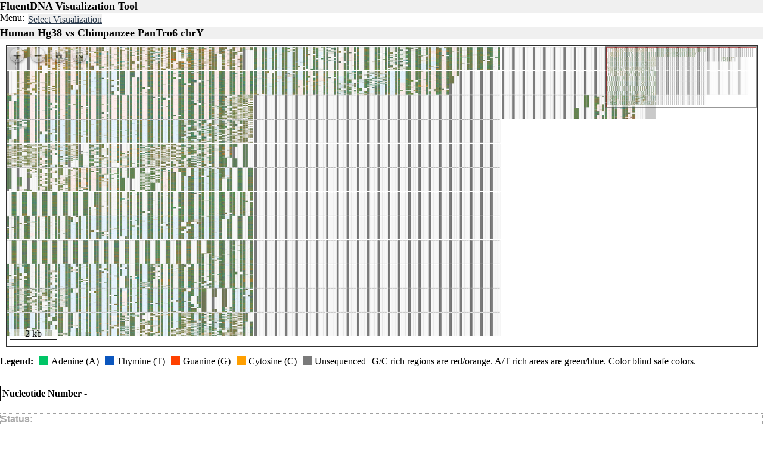

--- FILE ---
content_type: text/html; charset=utf-8
request_url: https://fluentdna.com/Human_Hg38_vs_Chimpanzee_PanTro6/Human%20Hg38%20vs%20Chimpanzee%20PanTro6_chrY/
body_size: 1396
content:
<!DOCTYPE html>
<html lang='en'>
<head>
    <meta http-equiv='Content-Type' content='text/html; charset=UTF-8'/>
    <title>FluentDNA Visualization Tool: Human Hg38 vs Chimpanzee PanTro6 chrY</title>
    <script type='text/javascript'>
        var fasta_sources = ['chrY_hg38_gapped.fa', 'chrY_hg38_unique.fa', 'panTro6_to_hg38_chrY_unique.fa', 'panTro6_to_hg38_chrY_gapped.fa'];
        var originalImageWidth = 32340;
        var originalImageHeight = 12858;
        var image_origin = [0,0];
        var includeDensity = false;

        var layout_algorithm = 0;
        var each_layout = [{'origin': [6, 18], 'levels': [{'modulo': 100, 'chunk_size': 1, 'padding': 0, 'thickness': 1}, {'modulo': 1000, 'chunk_size': 100, 'padding': 0, 'thickness': 1}, {'modulo': 24, 'chunk_size': 100000, 'padding': 342, 'thickness': 442}, {'modulo': 12, 'chunk_size': 2400000, 'padding': 40, 'thickness': 1040}, {'modulo': 3, 'chunk_size': 28800000, 'padding': 54, 'thickness': 10662}, {'modulo': 4, 'chunk_size': 86400000, 'padding': 162, 'thickness': 12642}, {'modulo': 999, 'chunk_size': 345600000, 'padding': 486, 'thickness': 32472}]}, {'origin': [112, 18], 'levels': [{'modulo': 100, 'chunk_size': 1, 'padding': 0, 'thickness': 1}, {'modulo': 1000, 'chunk_size': 100, 'padding': 0, 'thickness': 1}, {'modulo': 24, 'chunk_size': 100000, 'padding': 342, 'thickness': 442}, {'modulo': 12, 'chunk_size': 2400000, 'padding': 40, 'thickness': 1040}, {'modulo': 3, 'chunk_size': 28800000, 'padding': 54, 'thickness': 10662}, {'modulo': 4, 'chunk_size': 86400000, 'padding': 162, 'thickness': 12642}, {'modulo': 999, 'chunk_size': 345600000, 'padding': 486, 'thickness': 32472}]}, {'origin': [218, 18], 'levels': [{'modulo': 100, 'chunk_size': 1, 'padding': 0, 'thickness': 1}, {'modulo': 1000, 'chunk_size': 100, 'padding': 0, 'thickness': 1}, {'modulo': 24, 'chunk_size': 100000, 'padding': 342, 'thickness': 442}, {'modulo': 12, 'chunk_size': 2400000, 'padding': 40, 'thickness': 1040}, {'modulo': 3, 'chunk_size': 28800000, 'padding': 54, 'thickness': 10662}, {'modulo': 4, 'chunk_size': 86400000, 'padding': 162, 'thickness': 12642}, {'modulo': 999, 'chunk_size': 345600000, 'padding': 486, 'thickness': 32472}]}, {'origin': [324, 18], 'levels': [{'modulo': 100, 'chunk_size': 1, 'padding': 0, 'thickness': 1}, {'modulo': 1000, 'chunk_size': 100, 'padding': 0, 'thickness': 1}, {'modulo': 24, 'chunk_size': 100000, 'padding': 342, 'thickness': 442}, {'modulo': 12, 'chunk_size': 2400000, 'padding': 40, 'thickness': 1040}, {'modulo': 3, 'chunk_size': 28800000, 'padding': 54, 'thickness': 10662}, {'modulo': 4, 'chunk_size': 86400000, 'padding': 162, 'thickness': 12642}, {'modulo': 999, 'chunk_size': 345600000, 'padding': 486, 'thickness': 32472}]}];
        var ContigSpacingJSON = [[{'name': 'chrY_hg38_gapped', 'xy_seq_start': 100000, 'xy_seq_end': 63800333, 'title_padding': 100000, 'tail_padding': 12699666, 'xy_title_start': 0, 'nuc_title_start': 0, 'nuc_seq_start': 17}], [{'name': 'chrY_hg38_unique', 'xy_seq_start': 100000, 'xy_seq_end': 63800333, 'title_padding': 100000, 'tail_padding': 12699666, 'xy_title_start': 0, 'nuc_title_start': 0, 'nuc_seq_start': 17}], [{'name': 'panTro6_to_hg38_chrY_unique', 'xy_seq_start': 100000, 'xy_seq_end': 63800333, 'title_padding': 100000, 'tail_padding': 12699666, 'xy_title_start': 0, 'nuc_title_start': 0, 'nuc_seq_start': 28}], [{'name': 'panTro6_to_hg38_chrY_gapped', 'xy_seq_start': 100000, 'xy_seq_end': 63800333, 'title_padding': 100000, 'tail_padding': 12699666, 'xy_title_start': 0, 'nuc_title_start': 0, 'nuc_seq_start': 28}]];
    </script>
    <script type='text/javascript' src='./openseadragon.js' ></script>
    <script type='text/javascript' src='./jquery-1.7.min.js'></script>
    <script type='text/javascript' src='./openseadragon-scalebar.js' ></script>
    <script type='text/javascript' src='Biojs.js'></script>
    <script type='text/javascript' src='Biojs.Sequence.js'></script>
    <script src='./nucleotideNumber.js' type='text/javascript'></script>
    <link rel='stylesheet' type='text/css' href='fluentdna.css'/>
</head>

<body>
<h2 class='mainTitle'>FluentDNA Visualization Tool</h2>
<span style='float:left;'>Menu:&nbsp;</span>
<ul class='selectChromosome'>
    <li><a href='../'>Select Visualization</a></li>
</ul>
<h2 class='mainTitle'>
    <strong>Human Hg38 vs Chimpanzee PanTro6 chrY</strong>
</h2>

<div id='container' class='chromosome-container' data-chr-source=''>
</div>

<p class='legendHeading'>
<strong>Legend:</strong><div class='legend-rgb'><span style='background:rgb(0, 197, 102)'></span>Adenine (A)</div><div class='legend-rgb'><span style='background:rgb(11, 86, 190)'></span>Thymine (T)</div><div class='legend-rgb'><span style='background:rgb(255, 65, 0)'></span>Guanine (G)</div><div class='legend-rgb'><span style='background:rgb(255, 159, 0)'></span>Cytosine (C)</div><div class='legend-rgb'><span style='background:rgb(122, 122, 122)'></span>Unsequenced</div><span class='color-explanation'>G/C rich regions are red/orange. 
                A/T rich areas are green/blue. Color blind safe colors.</span>
</p>
<div id="outputContainer"></div>

<div id="outfile"></div>
<div class='legend-details'>
    <h3>Notes</h3>
    This DNA Data Visualization interface was generated with <a href='https://github.com/josiahseaman/DDV'>FluentDNA</a>
    <br/>Date Visualization Created:2019-10-26
</div>
</body>

</html>


--- FILE ---
content_type: text/css
request_url: https://fluentdna.com/Human_Hg38_vs_Chimpanzee_PanTro6/Human%20Hg38%20vs%20Chimpanzee%20PanTro6_chrY/fluentdna.css
body_size: 3011
content:
body {
    margin: 0px;
    margin-bottom: 200px;
}

#refseq {
    font-size: 9pt;
    color: #606060;
}

#soapsequenceid {
    padding: 0px 0px 0px 10px;
    margin: 0px 0px 10px;
}

.legend-details {
    margin-left: 50px;
    margin-top: 30px;
    font-size: 9pt;
    font-family: Arial, Helvetica, sans-serif
}

.mainTitle {
    font-size: large;
    font-family: Verdana serif;
    background-color: #F0F0F0;
    margin: 0px;
}

.legendHeading,
.legendHeading * {
    font-family: Verdana serif;
    display: inline-block;
}

.legend-icon {
    margin-left: 10px;
}
.legend-rgb {
    display:inline-block;
}
.legend-rgb span {
    float: left;
    width: 15px;
    height: 15px;
    margin: 0 5px 0 10px;
}
.color-explanation {
    margin-left: 10px;
}

ul.selectChromosome {
    margin: 0;
}

ul.selectChromosome li {
    display: inline;
    list-style-type: none;
    margin-right: 20px;
    padding: 2px;
}

ul.selectChromosome li.selected {
    border: 1px solid #000000;
    background-color: #a0a0a0;
}

.chromosome-container .openseadragon-container .navigator {
    background-color: white !important;
    opacity: 1 !important;
}

.chromosome-container {
    width: calc(100% - 20px);
    height: 70vh;
    background-color: white;
    border: 1px solid #303030;
    vertical-align: text-top;
    margin-top: 10px;
    margin-right: 10px;
    margin-left: 10px;
    float: left;
}

a {
    font-family: Verdana;
    text-decoration: underline;
    background-color: #F0F0F0;
    line-height: 24px;
    color: #253649;
}

.style1 {
    background-color: #FAF8B6;
}

.style2 {
    font-size: small;
    font-family: Verdana;
}

.style3 {
    border: 1px solid #F5F270;
}

.style4 {
    color: #444304;
    background-color: #F5F270;
}

#result {
    margin-top: 5px;
    border: 1px solid #202020;
    font-family: Courier New, Courier, Monospace;
    font-size: 9pt;
}

#status_box {
    margin-top: 20px;
    border: 1px dotted #a0a0a0;
    margin-bottom: 20px;
}

#output {
    border: none;
    margin-top: 1em 0em;
}

#output td {

}

#output .outputLabel {
    font-weight: bold;
}

#outfile .sequenceFragment {
    font-size: 9pt;
    width: 95%;
    overflow-x: scroll;
    margin-bottom: 10px;
    border-top: 1px solid #303030;
    border-bottom: 1px solid #303030;
    margin-left: 10px;
}

#outfile .densityTable {
    font-size: 10pt;
    width: 95%;
    margin-bottom: 10px;
    border-top: 1px solid #303030;
    border-bottom: 1px solid #303030;
    margin-left: 10px;
}

.resultdivider {
    border-top: 1px solid #a0a0a0;
}

/*GC Skew CSS*/
.axis path,
.axis line {
    fill: none;
    stroke: #000;
    shape-rendering: crispEdges;
}

.line {
    fill: none;
    stroke: steelblue;
    stroke-width: 1px;
}

g.tick {
    font-size: 8pt;
}

path {
    stroke: rgb(0, 0, 255);
    stroke-width: 1px;
}

--- FILE ---
content_type: application/x-javascript; charset=utf-8
request_url: https://fluentdna.com/Human_Hg38_vs_Chimpanzee_PanTro6/Human%20Hg38%20vs%20Chimpanzee%20PanTro6_chrY/nucleotideNumber.js
body_size: 16904
content:
var PRECISION = 10;      // number of decimal places
var viewer = null;
var pointerStatus = "";
var cursor_in_a_title = false;
var ColumnNumber = 0;
var ColumnRemainder = "";
var PositionInColumn = "";
var originalAspectRatio = originalImageHeight / originalImageWidth;
var Nucleotide = "";
var NucleotideY = "-";
var nucNumX = 0;
var nucNumY = 0;

/**
 fasta_sources, each_layout, ContigSpacingJSON, and contigs are a complete set:
 each is a list with one entry per fasta_source file.  Their indices all match and
 can be used in tandem to fetch different piece of information.
* fasta_sources lists the file names also uses as /chunks/ directories
* each_layout has one LayoutLevels array per file that describes the coordinate frame and origin
* ContigSpacingJSON is the individual contig names placed inside that coordinate frame
* Contigs has a separate object for each file in case some files have duplicate contig names
   This is dynamically loaded from getSequence() and stores actual sequences by name
 */
var contigs = fasta_sources.map(function() { return {} });
var visible_seq_obj;
var theSequenceSplit = []; // used globally by density service
var theSequence = "";
var fragmentid = "";
var sequence_data_loaded = 0;
var sequence_data_viewer_initialized = false;
var file_transfer_in_progress = false;

function init_all(){
    /** Iterates through each chromosome container and initializes and OpenSeaDragon
     * view using the source directory specified in 'data-chr-source' */
    $(".chromosome-container").each(function(index, element){
        init($(element).attr("id"), $(element).attr("data-chr-source"));
    });
}

function init(container_id, source_folder) {
    var source = source_folder == "" ? "" : source_folder + "/"; //ensure directories end with a slash
    source += "GeneratedImages/dzc_output.xml";
    viewer = OpenSeadragon({
        id: container_id,
        prefixUrl: "img/",
        showNavigator: true,
        tileSources: [source],
        maxZoomPixelRatio: 20
    });
    viewer.scalebar({
        type: OpenSeadragon.ScalebarType.MAP,
        pixelsPerMeter: 1,
        minWidth: "70px",
        location: OpenSeadragon.ScalebarLocation.BOTTOM_LEFT,
        xOffset: 5,
        yOffset: 10,
        stayInsideImage: false,
        color: "rgb(30, 30, 30)",
        fontColor: "rgb(10, 10, 10)",
        backgroundColor: "rgba(255, 255, 255, 0.5)",
        fontSize: "normal",
        barThickness: 1,
        sizeAndTextRenderer: OpenSeadragon.ScalebarSizeAndTextRenderer.BASEPAIR_LENGTH
    });

    OpenSeadragon.addEvent(viewer.element, "mousemove", function(event){showNucleotideNumber(event, viewer);});

    //copy content of pointed at sequence fragment to result log
    $("body").keyup(function (event) {
        if (theSequence) {
            if (event.keyCode == 88) {
                $("#outfile").prepend("<div class='sequenceFragment'><div style='background-color:#f0f0f0;'>" + fragmentid + "</div>" + theSequence + "</div>");
            }
        }
    });

    $("#SequenceFragmentInstruction").hide();
    $("#getSequenceButton").hide();
}

function numberWithCommas(x) {
    return x.toString().replace(/\B(?=(\d{3})+(?!\d))/g, ",");
}

function nucleotide_coordinates_to_sequence_index(index_from_xy, source_index){
    cursor_in_a_title = false;
    var contig_name = "";
    var contig_index = "";
    var index_inside_contig = 0;
    var file_coordinates = "";
    for (var i = 0; i < ContigSpacingJSON[source_index].length; i++) {
        var contig = ContigSpacingJSON[source_index][i];
        if (contig.xy_seq_end > index_from_xy) { // we're in range of the right contig
            contig_index = i;
            if (contig.xy_title_start > index_from_xy) { //we overshot and haven't reached title
                break;
            }
            if (contig.xy_seq_start <= index_from_xy) {// cursor is in nucleotide body
                index_inside_contig = index_from_xy - contig.xy_seq_start + 1;
                file_coordinates = contig.nuc_seq_start + index_inside_contig;
                contig_name = contig.name;
                break;
            } else {// cursor is in label
                cursor_in_a_title = true;
                contig_name = contig.name;
                break;
            }
        }
    }
    return {contig_name: contig_name,
        index_inside_contig: index_inside_contig,
        file_coordinates: file_coordinates,
        contig_index: contig_index,
        fasta_index: source_index};//so we can getSequence() the right file
}

/** Mouse cursor logic for the Ideogram peano layout needs to account for fractal
 * direction switching at each layout level.  Otherwise, similar to
 * tiled_layout_mouse_position()
 * Javascript uses gray code logic to track reversing coordinate frames on odd numbers.*/
function peano_mouse_position(nucNumX, nucNumY, layout_levels, source_index) {
    var index_from_xy = 0;
    var xy_remaining = [nucNumX, nucNumY];
    var axis_flipped = [false, false]
    for (var i = layout_levels.length - 1; i >= 0; i--) {
        var level = layout_levels[i];
        var part = i % 2;
        var number_of_full_increments = Math.floor(xy_remaining[part] / level.thickness);
        var partial_is_reversed = axis_flipped[part];

        var relative_progress = partial_is_reversed ? level.modulo - number_of_full_increments - 1 : number_of_full_increments
        // add total nucleotide size for every full increment of this level e.g. Tile Y height
        index_from_xy += level.chunk_size * relative_progress;

        var step_size_correction = number_of_full_increments * level.thickness;
        //subtract the credited coordinates to shift to relative coordinates in that level
        xy_remaining[part] -= step_size_correction;
        //if the number of full_increments is odd, then we landed in a reversed partial segment
        //at this same level
        var this_level_flipped = number_of_full_increments % 2 == 1;
        //Flip the next axis calculation using XOR to stack recursive layers of flipping
        var next_axis = axis_flipped[(part + 1) %2];
        axis_flipped[(part + 1) %2] = this_level_flipped? !next_axis : next_axis; // XOR

        if (xy_remaining[part] >= level.thickness - level.padding && xy_remaining[part] < level.thickness) {
            return "";//check for invalid coordinate (margins)
        }
    }
    var position_info = nucleotide_coordinates_to_sequence_index(index_from_xy, source_index);
    return position_info;
}


function tiled_layout_mouse_position(nucNumX, nucNumY, layout_levels, source_index) {
    //global variable each_layout set by index.html and python generate_html()
    var index_from_xy = 0;
    var xy_remaining = [nucNumX, nucNumY];
    for (var i = layout_levels.length - 1; i >= 0; i--) {
        var level = layout_levels[i];
        var part = i % 2;
        var number_of_full_increments = Math.floor(xy_remaining[part] / level.thickness);
        // add total nucleotide size for every full increment of this level e.g. Tile Y height
        index_from_xy += level.chunk_size * number_of_full_increments;
        //subtract the credited coordinates to shift to relative coordinates in that level
        xy_remaining[part] -= number_of_full_increments * level.thickness;

        if (xy_remaining[part] >= level.thickness - level.padding && xy_remaining[part] < level.thickness) {
            return "";//check for invalid coordinate (margins)
        }
    }
    var position_info = nucleotide_coordinates_to_sequence_index(index_from_xy, source_index);
    return position_info;
}

function showNucleotideNumber(event, viewer) {
    /** getMousePosition() returns position relative to page,
     * while we want the position relative to the viewer
     * element. so subtract the difference.*/
    var pixel = OpenSeadragon.getMousePosition(event).minus(OpenSeadragon.getElementPosition(viewer.element));
    if (!viewer.isOpen()) {
        return;
    }
    var point = viewer.viewport.pointFromPixel(pixel);
    var position_info = {};
    var information_to_show = false;
    cursor_in_a_title = false;

    if ((point.x < 0) || (point.x > 1)) {
        nucNumX = "-";
        Nucleotide = "";
        pointerStatus = "Outside of Image (X)";
    }
    else {
        nucNumX = Math.round(point.x * originalImageWidth - 0.5) - image_origin[0];
    }

    if ((point.y < 0) || (point.y > originalAspectRatio)) {
        nucNumY = "-";
        Nucleotide = "";
        pointerStatus = "Outside of Image (Y)";
    }
    else {
        nucNumY = Math.round(point.y * originalImageWidth - 0.5) - image_origin[1];
    }

    if ((nucNumX != "-") && (nucNumY != "-")) {
        for (var i = 0; i < each_layout.length; i++) {
            var relX = nucNumX - each_layout[i].origin[0]
            var relY = nucNumY - each_layout[i].origin[1]
            if (relX > -1 && relY > -1){
                if(layout_algorithm == 0){
                    position_info = tiled_layout_mouse_position(relX, relY, each_layout[i].levels, i);
                }else{
                    position_info = peano_mouse_position(relX, relY, each_layout[i].levels, i);
                }
                information_to_show = $.isNumeric(position_info.file_coordinates)
                if(information_to_show){
                    break;
                }
            }
        }
    }


    if(cursor_in_a_title){
        document.getElementById("Nucleotide").innerHTML = position_info.contig_name;
    }else{
        var display_number = information_to_show ? position_info.index_inside_contig : "-";
        document.getElementById("Nucleotide").innerHTML = numberWithCommas(display_number);
        var display_file = information_to_show ? fasta_sources[position_info.fasta_index] : "Sequence under Cursor";
        document.getElementById("FileUnderCursor").innerHTML = display_file;
    }
    //show sequence fragment
    if (sequence_data_viewer_initialized) {
        var lineNumber = "";
        if (information_to_show && position_info.index_inside_contig) {
            var columnWidthInNucleotides = each_layout[position_info.fasta_index].levels[0].modulo
            if(layout_algorithm == 1){
                columnWidthInNucleotides = 100;  // override the tiny display (probably 3)
            }
            Nucleotide = position_info.index_inside_contig;
            lineNumber = Math.floor(Nucleotide / columnWidthInNucleotides);
            var remainder = Nucleotide % columnWidthInNucleotides + columnWidthInNucleotides;
            var start = Math.max(0, (lineNumber - 1) * columnWidthInNucleotides); // not before begin of seq
            var stop = Math.max(start, (lineNumber + 2) * columnWidthInNucleotides); //+2 = +1 start then + width of column
            if(lineNumber == 0){ // first line of the contig
                remainder -= columnWidthInNucleotides;
            }
            if(cursor_in_a_title){
                start = Nucleotide - 1;
                stop = Nucleotide;
            }
            if(contigs[position_info.fasta_index].hasOwnProperty(position_info.contig_name)){
                theSequence = contigs[position_info.fasta_index][position_info.contig_name].substring(start, stop);
                //theSequence = theSequence.replace(/\s+/g, '')
                fragmentid = position_info.contig_name + ": (" +
                  numberWithCommas(start + 1) + " - " + numberWithCommas(stop) + ")";
                //#62 BioJS sequence display dynamically changes to match the number of columns in the current layout
                visible_seq_obj.setNumCols(columnWidthInNucleotides);
                visible_seq_obj.setSequence(theSequence, fragmentid);
                visible_seq_obj.setSelection(remainder, remainder);

                $('#SequenceFragmentInstruction').show();
            }else{
                getSequence(position_info.fasta_index, position_info.contig_index)
            }
        }
        else {
            visible_seq_obj.clearSequence("");
            theSequence = "";
            fragmentid = "";
            $('#SequenceFragmentInstruction').hide();
        }
    }

}

function addLoadEvent(func) {
    var oldOnLoad = window.onload;
    if (typeof window.onload != 'function') {
        window.onload = func;
    }
    else {
        window.onload = function () {
            if (oldOnLoad) {
                oldOnLoad();
            }
            func();
        }
    }
}

function loading_function()
{
    var xhr = new window.XMLHttpRequest();
    //Download progress
    xhr.addEventListener("load", function (evt) {
        $("#status").html("Sequence data loaded.  Display of sequence fragments activated.");
        sequence_data_loaded = 1;
    }, false);
    xhr.addEventListener("progress", function (evt) {
        if (evt.lengthComputable) {
            var percentComplete = (evt.loaded / evt.total) * 100;
            //Do something with download progress
            if (percentComplete < 100) {
                $("#status").html("<img src='img/loading.gif' /> Loading sequence data.  " +
                  "Hover your mouse over the sequence you wish to see: " +
                  parseFloat(percentComplete).toFixed(2) + "% complete");
            }
        }
        else {
            $("#status").html("<img src='img/loading.gif' />Loading sequence data  ... [ " +
              parseFloat(evt.loaded / 1048576).toFixed(2) + " MB loaded ]");
        }
    }, false);
    return xhr;
}

function get_all_sequences() {
    var fasta_path = fasta_sources[0];
    for(let [index, contig] of ContigSpacingJSON.entries()){
        getSequence(0, index); // dispatch one request for each contig
    }
}

function getSequence(fasta_index, contig_index) {
    var fasta_path = "https://storage.googleapis.com/fluent_dna/chunks/" + fasta_sources[fasta_index] + "/" + contig_index + ".fa";
    if(!file_transfer_in_progress){
        file_transfer_in_progress = true;
        $.ajax({xhr: loading_function,
            type: "GET",
            url: fasta_path,
            contentType: "text/html",
            success: function (sequence_received) {
                file_transfer_in_progress = false;
                read_contigs(sequence_received, fasta_index);
            },
            error: processInitSequenceError
        });
    }
}

function read_contigs(sequence_received, fasta_index) {
    //read_contigs equiv in javascript
    theSequenceSplit = sequence_received.split(/\r?\n(?=>)/);// begin line, caret  ">");
    for (let contig_s of theSequenceSplit) {
        var lines = contig_s.split(/\r?\n/);
        var title = lines[0].slice(1)
        var seq = lines.slice(1).join('');
        contigs[fasta_index][title] = seq;
    }
    return contigs
}
function init_sequence_view() {
    visible_seq_obj = new Biojs.Sequence({
        sequence: "",
        target: "SeqDisplayTarget",
        format: 'FASTA',
        columns: {size: 100, spacedEach: 0},
        formatSelectorVisible: false,
        fontSize: '18px',
    });
    sequence_data_viewer_initialized = true;
    visible_seq_obj.clearSequence("");
    $('#SequenceFragmentInstruction').hide();
}


function processInitSequenceError() {
    file_transfer_in_progress = false;
};

function outputTable() {
    if (each_layout.length){
       $('#outputContainer').append('<table id="output" style="border: 1px solid #000000;"><tr><th id="FileUnderCursor">Nucleotide Number</th><td id="Nucleotide">-</td></tr></table>    '+
      '<div id="getSequenceButton"><br /><a onclick="get_all_sequences()"> Fetch Sequence </a></div>' +
      '<div id="base"></div><div id="SequenceFragmentFASTA" style="height:200px;">' +
        '<div id="SeqDisplayTarget"></div>' +
        '<div id="SequenceFragmentInstruction" style="display: block;margin-top: -25px;">' +
          'Press "x" key using keyboard to copy this fragment to Result Log</div>' +
        '<div id="status_box">' +
          '<span style="font-weight: bolder;color: darkgrey;font-family: sans-serif;">Status: </span>' +
          '<div id="status"></div>' +
        '</div>' +
      '</div>'
       );
    }
    //provide sequence download for minimal support
    $('#outputContainer').append('<p><a href="sources/">Download Source Data Files</a></p>'
    )
}



function uiLoading (message) {
    //var bufferOutFile=$("#outfile").val();
    $("#status").html(" <img src='img/loading.gif' style='float:left;' /><div style='font-size:11pt;padding-top:10px;padding-bottom:15px;'>"+message+"</div>" );
}

function processError() {
    $("#outfile").prepend("<br />Error.  Connection problem. <div class='resultdivider'></div>");
    $("#status").html("Completed with error." );
}

addLoadEvent(outputTable); // Builds HTML
addLoadEvent(init_all);
addLoadEvent(init_sequence_view);  // could be dependent on a button press
// addLoadEvent(get_all_sequences);



--- FILE ---
content_type: text/xml; charset=utf-8
request_url: https://fluentdna.com/Human_Hg38_vs_Chimpanzee_PanTro6/Human%20Hg38%20vs%20Chimpanzee%20PanTro6_chrY/GeneratedImages/dzc_output.xml
body_size: 164
content:
<?xml version="1.0" ?><Image Format="png" Overlap="1" TileSize="256" xmlns="http://schemas.microsoft.com/deepzoom/2008"><Size Height="12858" Width="32340"/></Image>

--- FILE ---
content_type: application/x-javascript; charset=utf-8
request_url: https://fluentdna.com/Human_Hg38_vs_Chimpanzee_PanTro6/Human%20Hg38%20vs%20Chimpanzee%20PanTro6_chrY/openseadragon-scalebar.js
body_size: 20278
content:
/* 
 * This software was developed at the National Institute of Standards and
 * Technology by employees of the Federal Government in the course of
 * their official duties. Pursuant to title 17 Section 105 of the United
 * States Code this software is not subject to copyright protection and is
 * in the public domain. This software is an experimental system. NIST assumes
 * no responsibility whatsoever for its use by other parties, and makes no
 * guarantees, expressed or implied, about its quality, reliability, or
 * any other characteristic. We would appreciate acknowledgement if the
 * software is used.
 */

/**
 *
 * @author Antoine Vandecreme <antoine.vandecreme@nist.gov>
 */
(function($) {

    if (!$.version || $.version.major < 1) {
        throw new Error('OpenSeadragonScalebar requires OpenSeadragon version 1.0.0+');
    }

    $.Viewer.prototype.scalebar = function(options) {
        if (!this.scalebarInstance) {
            options = options || {};
            options.viewer = this;
            this.scalebarInstance = new $.Scalebar(options);
        } else {
            this.scalebarInstance.refresh(options);
        }
    };

    $.ScalebarType = {
        NONE: 0,
        MICROSCOPY: 1,
        MAP: 2
    };

    $.ScalebarLocation = {
        NONE: 0,
        TOP_LEFT: 1,
        TOP_RIGHT: 2,
        BOTTOM_RIGHT: 3,
        BOTTOM_LEFT: 4
    };

    /**
     * 
     * @class Scalebar
     * @param {Object} options
     * @param {OpenSeadragon.Viewer} options.viewer The viewer to attach this
     * Scalebar to.
     * @param {OpenSeadragon.ScalebarType} options.type The scale bar type.
     * Default: microscopy
     * @param {Integer} options.pixelsPerMeter The pixels per meter of the
     * zoomable image at the original image size. If null, the scale bar is not
     * displayed. default: null
     * @param (String} options.minWidth The minimal width of the scale bar as a
     * CSS string (ex: 100px, 1em, 1% etc...) default: 150px
     * @param {OpenSeadragon.ScalebarLocation} options.location The location
     * of the scale bar inside the viewer. default: bottom left
     * @param {Integer} options.xOffset Offset location of the scale bar along x.
     * default: 5
     * @param {Integer} options.yOffset Offset location of the scale bar along y.
     * default: 5
     * @param {Boolean} options.stayInsideImage When set to true, keep the 
     * scale bar inside the image when zooming out. default: true
     * @param {String} options.color The color of the scale bar using a color
     * name or the hexadecimal format (ex: black or #000000) default: black
     * @param {String} options.fontColor The font color. default: black
     * @param {String} options.backgroundColor The background color. default: none
     * @param {String} options.fontSize The font size. default: not set
     * @param {String} options.barThickness The thickness of the scale bar in px.
     * default: 2
     * @param {function} options.sizeAndTextRenderer A function which will be
     * called to determine the size of the scale bar and it's text content.
     * The function must have 2 parameters: the PPM at the current zoom level
     * and the minimum size of the scale bar. It must return an object containing
     * 2 attributes: size and text containing the size of the scale bar and the text.
     * default: $.ScalebarSizeAndTextRenderer.METRIC_LENGTH
     */
    $.Scalebar = function(options) {
        options = options || {};
        if (!options.viewer) {
            throw new Error("A viewer must be specified.");
        }
        this.viewer = options.viewer;

        this.divElt = document.createElement("div");
        this.viewer.container.appendChild(this.divElt);
        this.divElt.style.position = "relative";
        this.divElt.style.margin = "0";

        this.setMinWidth(options.minWidth || "150px");

        this.setDrawScalebarFunction(options.type || $.ScalebarType.MICROSCOPY);
        this.color = options.color || "black";
        this.fontColor = options.fontColor || "black";
        this.backgroundColor = options.backgroundColor || "none";
        this.fontSize = options.fontSize || "";
        this.barThickness = options.barThickness || 2;
        this.pixelsPerMeter = options.pixelsPerMeter || null;
        this.location = options.location || $.ScalebarLocation.BOTTOM_LEFT;
        this.xOffset = options.xOffset || 5;
        this.yOffset = options.yOffset || 5;
        this.stayInsideImage = isDefined(options.stayInsideImage) ?
                options.stayInsideImage : true;
        this.sizeAndTextRenderer = options.sizeAndTextRenderer ||
                $.ScalebarSizeAndTextRenderer.METRIC_LENGTH;

        var self = this;
        this.viewer.addHandler("open", function() {
            self.refresh();
        });
        this.viewer.addHandler("animation", function() {
            self.refresh();
        });
        this.viewer.addHandler("resize", function() {
            self.refresh();
        });
    };

    $.Scalebar.prototype = {
        updateOptions: function(options) {
            if (!options) {
                return;
            }
            if (isDefined(options.type)) {
                this.setDrawScalebarFunction(options.type);
            }
            if (isDefined(options.minWidth)) {
                this.setMinWidth(options.minWidth);
            }
            if (isDefined(options.color)) {
                this.color = options.color;
            }
            if (isDefined(options.fontColor)) {
                this.fontColor = options.fontColor;
            }
            if (isDefined(options.backgroundColor)) {
                this.backgroundColor = options.backgroundColor;
            }
            if (isDefined(options.fontSize)) {
                this.fontSize = options.fontSize;
            }
            if (isDefined(options.barThickness)) {
                this.barThickness = options.barThickness;
            }
            if (isDefined(options.pixelsPerMeter)) {
                this.pixelsPerMeter = options.pixelsPerMeter;
            }
            if (isDefined(options.location)) {
                this.location = options.location;
            }
            if (isDefined(options.xOffset)) {
                this.xOffset = options.xOffset;
            }
            if (isDefined(options.yOffset)) {
                this.yOffset = options.yOffset;
            }
            if (isDefined(options.stayInsideImage)) {
                this.stayInsideImage = options.stayInsideImage;
            }
            if (isDefined(options.sizeAndTextRenderer)) {
                this.sizeAndTextRenderer = options.sizeAndTextRenderer;
            }
        },
        setDrawScalebarFunction: function(type) {
            if (!type) {
                this.drawScalebar = null;
            }
            else if (type === $.ScalebarType.MAP) {
                this.drawScalebar = this.drawMapScalebar;
            } else {
                this.drawScalebar = this.drawMicroscopyScalebar;
            }
        },
        setMinWidth: function(minWidth) {
            this.divElt.style.width = minWidth;
            // Make sure to display the element before getting is width
            this.divElt.style.display = "";
            this.minWidth = this.divElt.offsetWidth;
        },
        /**
         * Refresh the scalebar with the options submitted.
         * @param {Object} options
         * @param {OpenSeadragon.ScalebarType} options.type The scale bar type.
         * Default: microscopy
         * @param {Integer} options.pixelsPerMeter The pixels per meter of the
         * zoomable image at the original image size. If null, the scale bar is not
         * displayed. default: null
         * @param (String} options.minWidth The minimal width of the scale bar as a
         * CSS string (ex: 100px, 1em, 1% etc...) default: 150px
         * @param {OpenSeadragon.ScalebarLocation} options.location The location
         * of the scale bar inside the viewer. default: bottom left
         * @param {Integer} options.xOffset Offset location of the scale bar along x.
         * default: 5
         * @param {Integer} options.yOffset Offset location of the scale bar along y.
         * default: 5
         * @param {Boolean} options.stayInsideImage When set to true, keep the 
         * scale bar inside the image when zooming out. default: true
         * @param {String} options.color The color of the scale bar using a color
         * name or the hexadecimal format (ex: black or #000000) default: black
         * @param {String} options.fontColor The font color. default: black
         * @param {String} options.backgroundColor The background color. default: none
         * @param {String} options.fontSize The font size. default: not set
         * @param {String} options.barThickness The thickness of the scale bar in px.
         * default: 2
         * @param {function} options.sizeAndTextRenderer A function which will be
         * called to determine the size of the scale bar and it's text content.
         * The function must have 2 parameters: the PPM at the current zoom level
         * and the minimum size of the scale bar. It must return an object containing
         * 2 attributes: size and text containing the size of the scale bar and the text.
         * default: $.ScalebarSizeAndTextRenderer.METRIC_LENGTH
         */
        refresh: function(options) {
            this.updateOptions(options);

            if (!this.viewer.isOpen() ||
                    !this.drawScalebar ||
                    !this.pixelsPerMeter ||
                    !this.location) {
                this.divElt.style.display = "none";
                return;
            }
            this.divElt.style.display = "";

            var viewport = this.viewer.viewport;
            var zoom = viewport.viewportToImageZoom(viewport.getZoom(true));
            var currentPPM = zoom * this.pixelsPerMeter;
            var props = this.sizeAndTextRenderer(currentPPM, this.minWidth);

            this.drawScalebar(props.size, props.text);
            var location = this.getScalebarLocation();
            this.divElt.style.left = location.x + "px";
            this.divElt.style.top = location.y + "px";
        },
        drawMicroscopyScalebar: function(size, text) {
            this.divElt.style.fontSize = this.fontSize;
            this.divElt.style.textAlign = "center";
            this.divElt.style.color = this.fontColor;
            this.divElt.style.border = "none";
            this.divElt.style.borderBottom = this.barThickness + "px solid " + this.color;
            this.divElt.style.backgroundColor = this.backgroundColor;
            this.divElt.innerHTML = text;
            this.divElt.style.width = size + "px";
        },
        drawMapScalebar: function(size, text) {
            this.divElt.style.fontSize = this.fontSize;
            this.divElt.style.textAlign = "center";
            this.divElt.style.color = this.fontColor;
            this.divElt.style.border = this.barThickness + "px solid " + this.color;
            this.divElt.style.borderTop = "none";
            this.divElt.style.backgroundColor = this.backgroundColor;
            this.divElt.innerHTML = text;
            this.divElt.style.width = size + "px";
        },
        /**
         * Compute the location of the scale bar.
         * @returns {OpenSeadragon.Point}
         */
        getScalebarLocation: function() {
            if (this.location === $.ScalebarLocation.TOP_LEFT) {
                var x = 0;
                var y = 0;
                if (this.stayInsideImage) {
                    var pixel = this.viewer.viewport.pixelFromPoint(
                            new $.Point(0, 0), true);
                    if (!this.viewer.wrapHorizontal) {
                        x = Math.max(pixel.x, 0);
                    }
                    if (!this.viewer.wrapVertical) {
                        y = Math.max(pixel.y, 0);
                    }
                }
                return new $.Point(x + this.xOffset, y + this.yOffset);
            }
            if (this.location === $.ScalebarLocation.TOP_RIGHT) {
                var barWidth = this.divElt.offsetWidth;
                var container = this.viewer.container;
                var x = container.offsetWidth - barWidth;
                var y = 0;
                if (this.stayInsideImage) {
                    var pixel = this.viewer.viewport.pixelFromPoint(
                            new $.Point(1, 0), true);
                    if (!this.viewer.wrapHorizontal) {
                        x = Math.min(x, pixel.x - barWidth);
                    }
                    if (!this.viewer.wrapVertical) {
                        y = Math.max(y, pixel.y);
                    }
                }
                return new $.Point(x - this.xOffset, y + this.yOffset);
            }
            if (this.location === $.ScalebarLocation.BOTTOM_RIGHT) {
                var barWidth = this.divElt.offsetWidth;
                var barHeight = this.divElt.offsetHeight;
                var container = this.viewer.container;
                var x = container.offsetWidth - barWidth;
                var y = container.offsetHeight - barHeight;
                if (this.stayInsideImage) {
                    var pixel = this.viewer.viewport.pixelFromPoint(
                            new $.Point(1, 1 / this.viewer.source.aspectRatio),
                            true);
                    if (!this.viewer.wrapHorizontal) {
                        x = Math.min(x, pixel.x - barWidth);
                    }
                    if (!this.viewer.wrapVertical) {
                        y = Math.min(y, pixel.y - barHeight);
                    }
                }
                return new $.Point(x - this.xOffset, y - this.yOffset);
            }
            if (this.location === $.ScalebarLocation.BOTTOM_LEFT) {
                var barHeight = this.divElt.offsetHeight;
                var container = this.viewer.container;
                var x = 0;
                var y = container.offsetHeight - barHeight;
                if (this.stayInsideImage) {
                    var pixel = this.viewer.viewport.pixelFromPoint(
                            new $.Point(0, 1 / this.viewer.source.aspectRatio),
                            true);
                    if (!this.viewer.wrapHorizontal) {
                        x = Math.max(x, pixel.x);
                    }
                    if (!this.viewer.wrapVertical) {
                        y = Math.min(y, pixel.y - barHeight);
                    }
                }
                return new $.Point(x + this.xOffset, y - this.yOffset);
            }
        }
    };

    $.ScalebarSizeAndTextRenderer = {
    		/**
         * TN: Basepair length for bioinformatics use
         */
        BASEPAIR_LENGTH: function(ppm, minSize) {
            return getScalebarSizeAndTextForMetric(ppm, minSize, "b");
        },
        /**
         * Metric length. From nano meters to kilometers.
         */
        METRIC_LENGTH: function(ppm, minSize) {
            return getScalebarSizeAndTextForMetric(ppm, minSize, "m");
        },
        /**
         * Imperial length. Choosing the best unit from thou, inch, foot and mile.
         */
        IMPERIAL_LENGTH: function(ppm, minSize) {
            var maxSize = minSize * 2;
            var ppi = ppm * 0.0254;
            if (maxSize < ppi * 12) {
                if (maxSize < ppi) {
                    var ppt = ppi / 1000;
                    return getScalebarSizeAndText(ppt, minSize, "th");
                }
                return getScalebarSizeAndText(ppi, minSize, "in");
            }
            var ppf = ppi * 12;
            if (maxSize < ppf * 2000) {
                return getScalebarSizeAndText(ppf, minSize, "ft");
            }
            var ppmi = ppf * 5280;
            return getScalebarSizeAndText(ppmi, minSize, "mi");
        },
        /**
         * Standard time. Choosing the best unit from second (and metric divisions),
         * minute, hour, day and year.
         */
        STANDARD_TIME: function(pps, minSize) {
            var maxSize = minSize * 2;
            if (maxSize < pps * 60) {
                return getScalebarSizeAndTextForMetric(pps, minSize, "s", false);
            }
            var ppminutes = pps * 60;
            if (maxSize < ppminutes * 60) {
                return getScalebarSizeAndText(ppminutes, minSize, "minute", true);
            }
            var pph = ppminutes * 60;
            if (maxSize < pph * 24) {
                return getScalebarSizeAndText(pph, minSize, "hour", true);
            }
            var ppd = pph * 24;
            if (maxSize < ppd * 365.25) {
                return getScalebarSizeAndText(ppd, minSize, "day", true);
            }
            var ppy = ppd * 365.25;
            return getScalebarSizeAndText(ppy, minSize, "year", true);
        },
        /*
         * Generic metric unit. One can use this function to create a new metric
         * scale. For example, here is an implementation of energy levels:
         * function(ppeV, minSize) {
         *   return OpenSeadragon.ScalebarSizeAndTextRenderer.METRIC_GENERIC(
         *           ppeV, minSize, "eV");
         * }
         */
        METRIC_GENERIC: getScalebarSizeAndTextForMetric
    };

    function getScalebarSizeAndText(ppm, minSize, unitSuffix, handlePlural) {
        var value = normalize(ppm, minSize);
        var factor = roundSignificand(value / ppm * minSize, 3);
        var size = value * minSize;
        var plural = handlePlural && factor > 1 ? "s" : "";
        return {
            size: size,
            text: factor + " " + unitSuffix + plural
        };
    }

    function getScalebarSizeAndTextForMetric(ppm, minSize, unitSuffix) {
        var value = normalize(ppm, minSize);
        var factor = roundSignificand(value / ppm * minSize, 3);
        var size = value * minSize;
        var valueWithUnit = getWithUnit(factor, unitSuffix);
        return {
            size: size,
            text: valueWithUnit
        };
    }

    function normalize(value, minSize) {
        var significand = getSignificand(value);
        var minSizeSign = getSignificand(minSize);
        var result = getSignificand(significand / minSizeSign);
        if (result >= 5) {
            result /= 5;
        }
        if (result >= 4) {
            result /= 4;
        }
        if (result >= 2) {
            result /= 2;
        }
        return result;
    }

    function getSignificand(x) {
        return x * Math.pow(10, Math.ceil(-log10(x)));
    }

    function roundSignificand(x, decimalPlaces) {
        var exponent = -Math.ceil(-log10(x));
        var power = decimalPlaces - exponent;
        var significand = x * Math.pow(10, power);
        // To avoid rounding problems, always work with integers
        if (power < 0) {
            return Math.round(significand) * Math.pow(10, -power);
        }
        return Math.round(significand) / Math.pow(10, power);
    }

    function log10(x) {
        return Math.log(x) / Math.log(10);
    }

    function getWithUnit(value, unitSuffix) {
        if (value < 0.000001) {
            return value * 100000000 + " n" + unitSuffix;
        }
        if (value < 0.001) {
            return value * 1000000 + " μ" + unitSuffix;
        }
        if (value < 1) {
            return value * 1000 + " m" + unitSuffix;
        }
        if (value >= 1000) {
            return value / 1000 + " k" + unitSuffix;
        }
        return value + " " + unitSuffix;
    }

    function isDefined(variable) {
        return typeof (variable) !== "undefined";
    }
}(OpenSeadragon));


--- FILE ---
content_type: application/x-javascript; charset=utf-8
request_url: https://fluentdna.com/Human_Hg38_vs_Chimpanzee_PanTro6/Human%20Hg38%20vs%20Chimpanzee%20PanTro6_chrY/Biojs.Sequence.js
body_size: 42206
content:
/**
 * Sequence component
 *
 * @class
 * @extends Biojs
 *
 * @author <a href="mailto:johncar@gmail.com">John Gomez</a>, <a href="mailto:secevalliv@gmail.com">Jose Villaveces</a>
 * @version 1.0.0
 * @category 3
 *
 * @requires <a href='http://blog.jquery.com/2011/09/12/jquery-1-6-4-released/'>jQuery Core 1.6.4</a>
 * @dependency <script language="JavaScript" type="text/javascript" src="../biojs/dependencies/jquery/jquery-1.4.2.min.js"></script>
 *
 * @requires <a href='http://jqueryui.com/download'>jQuery UI 1.8.16</a>
 * @dependency <script language="JavaScript" type="text/javascript" src="../biojs/dependencies/jquery/jquery-ui-1.8.2.custom.min.js"></script>
 *
 * @requires <a href='Biojs.Tooltip.css'>Biojs.Tooltip</a>
 * @dependency <script language="JavaScript" type="text/javascript" src="src/Biojs.Tooltip.js"></script>
 *
 * @param {Object} options An object with the options for Sequence component.
 *
 * @option {string} target
 *    Identifier of the DIV tag where the component should be displayed.
 *
 * @option {string} sequence
 *    The sequence to be displayed.
 *
 * @option {string} [id]
 *    Sequence identifier if apply.
 *
 * @option {string} [format="FASTA"]
 *    The display format for the sequence representation.
 *
 * @option {Object[]} [highlights]
 * 	  For highlighting multiple regions.
 *    <pre class="brush: js" title="Syntax:">
 *    [
 *    	// Highlight aminoacids from 'start' to 'end' of the current strand using the specified 'color' (optional) and 'background' (optional).
 *    	{ start: &lt;startVal1&gt;, end: &lt;endVal1&gt; [, id:&lt;idVal1&gt;] [, color: &lt;HTMLColor&gt;] [, background: &lt;HTMLColor&gt;]},
 *    	//
 *    	// Any others highlights
 *    	...,
 *    	//
 *    	{ start: &lt;startValN&gt;, end: &lt;endValN&gt; [, id:&lt;idValN&gt;] [, color: &lt;HTMLColor&gt;] [, background: &lt;HTMLColor&gt;]}
 *    ]</pre>
 *
 * <pre class="brush: js" title="Example:">
 * highlights : [
 * 		{ start:30, end:42, color:"white", background:"green", id:"spin1" },
 *		{ start:139, end:140 },
 *		{ start:631, end:633, color:"white", background:"blue" }
 *	]
 * </pre>
 *
 * @option {Object} [columns={size:40,spacedEach:10}]
 * 	  Options for displaying the columns. Syntax: { size: &lt;numCols&gt;, spacedEach: &lt;numCols&gt;}
 *
 * @option {Object} [selection]
 * 	  Positions for the current selected region. Syntax: { start: &lt;startValue&gt;, end: &lt;endValue&gt;}
 *
 * @option {Object[]} [annotations]
 *    Set of overlapping annotations. Must be an array of objects following the syntax:
 *     		<pre class="brush: js" title="Syntax:">
 *            [
 *              // An annotation:
 *              { name: &lt;name&gt;,
 *                html: &lt;message&gt;,
 *                color: &lt;color_code&gt;,
 *                regions: [{ start: &lt;startVal1&gt;, end: &lt;endVal1&gt; color: &lt;HTMLColor&gt;}, ...,{ start: &lt;startValN&gt;, end: &lt;endValN&gt;, color: &lt;HTMLColor&gt;}]
 *              },
 *
 *              // ...
 *              // more annotations here
 *              // ...
 *            ]
 *    		 </pre>
 *    where:
 *      <ul>
 *        <li><b>name</b> is the unique name for the annotation</li>
 *        <li><b>html</b> is the message (can be HTML) to be displayed in the tool tip.</li>
 *        <li><b>color</b> is the default HTML color code for all the regions.</li>
 *        <li><b>regions</b> array of objects defining the intervals which belongs to the annotation.</li>
 *        <li><b>regions[i].start</b> is the starting character for the i-th interval.</li>
 *        <li><b>regions[i].end</b> is the ending character for the i-th interval.</li>
 *        <li><b>regions[i].color</b> is an optional color for the i-th interval.
 *      </ul>
 *
 * @option {Object} [formatOptions={title:true, footer:true}]
 * 	  Options for displaying the title. by now just affecting the CODATA format.
 *    <pre class="brush: js" title="Syntax:">
 * 		formatOptions : {
 * 			title:false,
 * 			footer:false
 * 		}
 *    </pre>
 *
 * @example
 * var theSequence = "METLCQRLNVCQDKILTHYENDSTDLRDHIDYWKHMRLECAIYYKAREMGFKHINHQVVPTLAVSKNKALQAIELQLTLETIYNSQYSNEKWTLQDVSLEVYLTAPTGCIKKHGYTVEVQFDGDICNTMHYTNWTHIYICEEAojs [base64]";
 * var mySequence = new Biojs.Sequence({
 * 		sequence : theSequence,
 * 		target : "YourOwnDivId",
 * 		format : 'CODATA',
 * 		id : 'P918283',
 * 		annotations: [
 *        { name:"CATH",
 * 	  		color:"#F0F020",
 * 	  		html: "Using color code #F0F020 ",
 * 	  		regions: [{start: 122, end: 135}]
 * 		  },
 *        { name:"TEST",
 *          html:"&lt;br&gt; Example of &lt;b&gt;HTML&lt;/b&gt;",
 *          color:"green",
 *          regions: [
 *            {start: 285, end: 292},
 *            {start: 293, end: 314, color: "#2E4988"}]
 *        }
 *      ],
 *      highlights : [
 *      	{ start:30, end:42, color:"white", background:"green", id:"spin1" },
 *      	{ start:139, end:140 },
 *      	{ start:631, end:633, color:"white", background:"blue" }
 *      ]
 * });
 *
 */

Biojs.Sequence = Biojs.extend(
/** @lends Biojs.Sequence# */
{
	constructor: function (options) {
		var self = this;

		this._container = jQuery( "#" + this.opt.target );

		// Lazy initialization
		this._container.ready(function() {
			self._initialize();
		});
	},

	/**
	 * Default values for the options
	 * @name Biojs.Sequence-opt
	 */
	opt : {

		sequence : "",
		id : "",
		target : "",
		format : "FASTA",
		selection: { start: 0, end: 0 },
		columns: { size: 35, spacedEach: 10 },
		highlights : [],
		annotations: [],
		sequenceUrl: 'http://www.ebi.ac.uk/das-srv/uniprot/das/uniprot/sequence',

		// Styles
		selectionColor : 'Yellow',
		selectionFontColor : 'black',
		highlightFontColor : 'red',
		highlightBackgroundColor : 'white',
		fontFamily: '"Andale mono", courier, monospace',
		fontSize: '12px',
		fontColor : 'inherit',
		backgroundColor : 'inherit',
		width: undefined,
		height: undefined,
		formatSelectorVisible: true
	},

	/**
	 * Array containing the supported event names
	 * @name Biojs.Sequence-eventTypes
	 */
	eventTypes : [
		/**
		 * @name Biojs.Sequence#onSelectionChanged
		 * @event
		 * @param {function} actionPerformed An function which receives an {@link Biojs.Event} object as argument.
		 * @eventData {Object} source The component which did triggered the event.
		 * @eventData {string} type The name of the event.
		 * @eventData {int} start A number indicating the start of the selection.
		 * @eventData {int} end A number indicating the ending of selection.
		 * @example
		 * mySequence.onSelectionChanged(
		 *    function( objEvent ) {
		 *       alert("Selected: " + objEvent.start + ", " + objEvent.end );
		 *    }
		 * );
		 *
		 * */
		"onSelectionChanged",

		/**
		 * @name Biojs.Sequence#onSelectionChange
		 * @event
		 * @param {function} actionPerformed An function which receives an {@link Biojs.Event} object as argument.
		 * @eventData {Object} source The component which did triggered the event.
		 * @eventData {string} type The name of the event.
		 * @eventData {int} start A number indicating the start of the selection.
		 * @eventData {int} end A number indicating the ending of selection.
		 * @example
		 * mySequence.onSelectionChange(
		 *    function( objEvent ) {
		 *       alert("Selection in progress: " + objEvent.start + ", " + objEvent.end );
		 *    }
		 * );
		 *
		 *
		 * */
		"onSelectionChange",

		/**
		 * @name Biojs.Sequence#onAnnotationClicked
		 * @event
		 * @param {function} actionPerformed An function which receives an {@link Biojs.Event} object as argument.
		 * @eventData {Object} source The component which did triggered the event.
		 * @eventData {string} type The name of the event.
		 * @eventData {string} name The name of the selected annotation.
		 * @eventData {int} pos A number indicating the position of the selected amino acid.
		 * @example
		 * mySequence.onAnnotationClicked(
		 *    function( objEvent ) {
		 *       alert("Clicked " + objEvent.name + " on position " + objEvent.pos );
		 *    }
		 * );
		 *
		 * */
		"onAnnotationClicked"
	],

	// internal members
	_headerDiv : null,
	_contentDiv : null,

	// Methods

	_initialize: function () {

		if ( this.opt.width !== undefined ) {
			this._container.width( this.opt.width );
		}

		if ( this.opt.height !== undefined ) {
			this._container.height( this.opt.height );
		}

		// Disable text selection

		this._container.css({
			'-moz-user-select':'none',
			'-webkit-user-select':'none',
			'user-select':'none'
        });

		// DIV for the format selector
		this._buildFormatSelector();

		// DIV for the sequence
		this._contentDiv = jQuery('<div></div>').appendTo(this._container);
		this._contentDiv.css({
				'font-family': this.opt.fontFamily,
				'font-size': this.opt.fontSize,
				'text-align': 'left'
			});

		// Initialize highlighting
		this._highlights = this.opt.highlights;

		// Initialize annotations
		this._annotations = this.opt.annotations;

		//Initialize tooltip
		jQuery('<div id="sequenceTip' + this.getId() + '"></div>')
	        .css({
	        	'position': "absolute",
	        	'z-index': "999999",
	        	'color': "#fff",
	        	'font-size': "12px",
	        	'width': "auto",
	        	'display': 'none'
	        })
	        .addClass("tooltip")
	        .appendTo("body")
	        .hide();

		if ( ! Biojs.Utils.isEmpty(this.opt.sequence) ) {
			this._redraw();

		} else if ( ! Biojs.Utils.isEmpty(this.opt.id) ) {
			this._requestSequence( this.opt.id );

		} else {
			this.clearSequence("No sequence available");// "../biojs/css/images/warning_icon.png");
		}

	},


	/**
	 * Shows the columns indicated by the indexes array.
	 * @param {string} seq The sequence strand.
	 * @param {string} [identifier] Sequence identifier.
	 *
	 * @example
	 * mySequence.setSequence("P99999");
	 *
	 */
    setSequence: function ( seq, identifier ) {

    	if ( seq.match(/^([A-N,R-Z][0-9][A-Z][A-Z, 0-9][A-Z, 0-9][0-9])|([O,P,Q][0-9][A-Z, 0-9][A-Z, 0-9][A-Z, 0-9][0-9])(\.\d+)?$/i) ) {
    		this._requestSequence( arguments[0] );

    	} else {
    		this.opt.sequence = seq;
        	this.opt.id = identifier;
        	this._highlights = [];
    		this._highlightsCount = 0;
    		this.opt.selection = { start: 0, end: 0 };
    		this._annotations = [];

    		this._contentDiv.children().remove();
    		this._redraw();
    	}
    },

    _requestSequence: function ( accession ) {
		var self = this;

    	Biojs.console.log("Requesting sequence for: " + accession );

		jQuery.ajax({
			url: self.opt.sequenceUrl,
			dataType: "xml",
			data: { segment: accession },
			success: function ( xml  ) {
				try {

					var sequenceNode = jQuery(xml).find('SEQUENCE:first');
					self.setSequence( sequenceNode.text(), sequenceNode.attr("id"), sequenceNode.attr("label") );

				} catch (e) {
					Biojs.console.log("Error decoding response data: " + e.message );
					self.clearSequence("No sequence available");//, "../biojs/css/images/warning_icon.png");
				}

			},
			error: function (jqXHR, textStatus, errorThrown) {
				Biojs.console.log("Error decoding response data: " + textStatus );
				self.clearSequence("Error requesting the sequence to the server " + this.url);// , "../biojs/css/images/warning_icon.png");
			}
		});
    },

    /**
	 * Shows the columns indicated by the indexes array.
	 * @param {string} [showMessage] Message to be showed.
	 * @param {string} [icon] Icon to be showed a side of the message
	 *
	 * @example
	 * mySequence.clearSequence("No sequence available", "../biojs/css/images/warning_icon.png");
	 *
	 */
    clearSequence: function ( showMessage, icon ) {

    	var message = undefined;

    	this.opt.sequence = "";
    	this.opt.id = "";
    	this._highlights = [];
		this._highlightsCount = 0;
		this.opt.selection = { start: 0, end: 0 };
		this._annotations = [];
		this._contentDiv.children().remove();

		this._headerDiv.hide();

		if ( undefined !== showMessage ) {
			message = jQuery('<div>' + showMessage + '</div>')
				.appendTo(this._contentDiv)
				.addClass("message");

			if ( undefined !== icon ) {
				message.css({
					'background': 'transparent url("' + icon + '") no-repeat center left',
					'padding-left': '20px'
				});
			}
		}
    },

	/**
    * Set the current selection in the sequence causing the event {@link Biojs.Sequence#onSelectionChanged}
    *
    * @example
    * // set selection from the position 100 to 150
    * mySequence.setSelection(100, 150);
    *
    * @param {int} start The starting character of the selection.
    * @param {int} end The ending character of the selection
    */
	setSelection : function(start, end) {
		if(start > end) {
			var aux = end;
			end = start;
			start = aux;

		}

		if(start != this.opt.selection.start || end != this.opt.selection.end) {
			this._setSelection(start, end);
			this.raiseEvent(
					Biojs.Sequence.EVT_ON_SELECTION_CHANGED,
					{ "start" : start, "end" : end }
			);
		}
	},

	_buildFormatSelector: function () {
		var self = this;

		this._headerDiv = jQuery('<div></div>').appendTo(this._container);
		this._headerDiv.css({
			'font-family': '"Heveltica Neue", Arial, "sans serif"',
			'font-size': '14px'
		}).append('Format: ');

		this._formatSelector = jQuery('<select> '+
				'<option value="FASTA">FASTA</option>'+
				'<option value="CODATA">CODATA</option>'+
				'<option value="PRIDE">PRIDE</option>'+
				'<option value="RAW">RAW</option></select>').appendTo(self._headerDiv);

		this._formatSelector.change(function(e) {
			self.opt.format = jQuery(this).val();
			self._redraw();
		});

		this._formatSelector.val(self.opt.format);

		this.formatSelectorVisible( this.opt.formatSelectorVisible );
	},

	/**
    * Highlights a region using the font color defined in {Biojs.Protein3D#highlightFontColor} by default is red.
    *
    * @deprecated use addHighlight instead.
    *
    * @param {int} start The starting character of the highlighting.
    * @param {int} end The ending character of the highlighting.
    * @param {string} [color] HTML color code.
    * @param {string} [background] HTML color code.
    * @param {string} [id] Custom identifier.
    *
    * @return {int} representing the id of the highlight on the internal array. Returns -1 on failure
    */
	highlight : function (start, end, color, background, id ) {
		return this.addHighlight({ "start": start, "end": end, "color": color, "background": background, "id": id });
	},

	/**
    * Highlights a region using the font color defined in {Biojs.Sequence#highlightFontColor} by default is red.
    *
    * @example
    * // highlight the characters within the position 100 to 150, included.
    * mySequence.addHighlight( { "start": 100, "end": 150, "color": "white", "background": "red", "id": "aaa" } );
    *
    * @param {Object} h The highlight defined as follows:
    *
    *
    * @return {int} representing the id of the highlight on the internal array. Returns -1 on failure
    */
	addHighlight : function ( h ) {
		var id = '-1';
		var color = "";
		var background = "";
		var highlight = {};

		if ( h instanceof Object && h.start <= h.end ) {

			color = ( "string" == typeof h.color )? h.color : this.opt.highlightFontColor;
			background = ( "string" == typeof h.background )? h.background : this.opt.highlightBackgroundColor;
			id = ( "string" == typeof h.id )? h.id : (new Number(this._highlightsCount++)).toString();

			highlight = { "start": h.start, "end": h.end, "color": color, "background": background, "id": id };

			this._highlights.push(highlight);
			this._applyHighlight(highlight);
			this._restoreSelection(h.start,h.end);
		}

		return id;
	},
	/*
     * Function: Biojs.Sequence._applyHighlight
     * Purpose:  Apply the specified color and background to a region between 'start' and 'end'.
     * Returns:  -
     * Inputs: highlight -> {Object} An object containing the fields start (int), end (int),
     * 						color (HTML color string) and background (HTML color string).
     */
	_applyHighlight: function ( highlight ) {
		var seq = this._contentDiv.find('.sequence');
		for ( var i = highlight.start - 1; i < highlight.end; i++ ){
			zindex = jQuery(seq[i]).css("z-index");
			if (zindex=="auto"){
				 z = 1;
				 o = 1;
			 }
			 else{
				 z = 0;
				 o = 0.5;
			 }
			jQuery(seq[i])
				.css({
					"color": highlight.color,
					"background-color": highlight.background,
					"z-index": z,
					"opacity": o
					})
				.addClass("highlighted");
		}
	},
	/*
     * Function: Biojs.Sequence._applyHighlights
     * Purpose:  Apply the specified highlights.
     * Returns:  -
     * Inputs: highlights -> {Object[]} An array containing the highlights to be applied.
     */
	_applyHighlights: function ( highlights ) {
		for ( var i in highlights ) {
			this._applyHighlight(highlights[i]);
		}
	},
	/*
     * Function: Biojs.Sequence._restoreHighlights
     * Purpose:  Repaint the highlights in the specified region.
     * Returns:  -
     * Inputs: start -> {int} Start of the region to be restored.
     * 		   end -> {int} End of the region to be restored.
     */
	_restoreHighlights: function ( start, end ) {
		var h = this._highlights;
		// paint the region using default blank settings
		this._applyHighlight({
			"start": start,
			"end": end,
			"color": this.opt.fontColor,
			"background": this.opt.backgroundColor
		});
		// restore highlights in that region
		for ( var i in h ) {
			// interval intersects with highlight i ?
			if ( !( h[i].start > end || h[i].end < start ) ) {
				a = ( h[i].start < start ) ? start : h[i].start;
				b = ( h[i].end > end ) ? end : h[i].end;
				this._applyHighlight({
					"start": a,
					"end": b,
					"color": h[i].color,
					"background": h[i].background
				});
			}
		}
	},
	/*
     * Function: Biojs.Sequence._restoreSelection
     * Purpose:  Repaint the current selection in the specified region.
     * 			 It is used in the case of any highlight do overriding of the current selection.
     * Returns:  -
     * Inputs: start -> {int} Start of the region to be restored.
     * 		   end -> {int} End of the region to be restored.
     */
	_restoreSelection: function ( start, end ) {
		var sel = this.opt.selection;
		// interval intersects with current selection ?
		// restore selection
		if ( !( start > sel.end || end < sel.start ) ) {
			a = ( start < sel.start ) ? sel.start : start;
			b = ( end > sel.end ) ? sel.end : end;

			this._applyHighlight({
				"start": a,
				"end": b,
				"color": this.opt.selectionFontColor,
				"background": this.opt.selectionColor,
			});
		}
	},

	/**
    * Clear a highlighted region using.
    *
    * @deprecated use removeHighlight instead.
    *
    * @param {int} id The id of the highlight on the internal array. This value is returned by method highlight.
    */
	unHighlight : function (id) {
		this.removeHighlight(id);
	},

	/**
    * Remove a highlight.
    *
    * @example
    * // Clear the highlighted characters within the position 100 to 150, included.
    * mySequence.removeHighlight("spin1");
    *
    * @param {string} id The id of the highlight on the internal array. This value is returned by method highlight.
    */
	removeHighlight : function (id) {
		var h = this._highlights;
		for ( i in h ) {
			if ( h[i].id == id ) {
				start = h[i].start;
				end = h[i].end;
				h.splice(i,1);

				this._restoreHighlights(start,end);
				this._restoreSelection(start,end);

				break;
			}
		}
	},

	/**
    * Clear the highlights of whole sequence.
    * @deprecated use removeAllHighlights instead.
    */
	unHighlightAll : function () {
		this.removeAllHighlights();
	},

	/**
    * Remove all the highlights of whole sequence.
    *
    * @example
    * mySequence.removeAllHighlights();
    */
	removeAllHighlights : function () {
		this._highlights = [];
		this._restoreHighlights(1,this.opt.sequence.length);
		this._restoreSelection(1,this.opt.sequence.length);
	},

	/**
    * Changes the current displaying format of the sequence.
    *
    * @example
    * // Set format to 'FASTA'.
    * mySequence.setFormat('FASTA');
    *
    * @param {string} format The format for the sequence to be displayed.
    */
	setFormat : function(format) {
		if ( this.opt.format != format.toUpperCase() ) {
			this.opt.format = format.toUpperCase();
			this._redraw();
		}

		var self = this;
		// Changes the option in the combo box
		this._headerDiv.find('option').each(function() {
			if(jQuery(this).val() == self.opt.format.toUpperCase()) {
				jQuery(this).attr('selected', 'selected');
			}
		});
	},

	/**
    * Changes the current number of columns in the displayed sequence.
    *
    * @example
    * // Set the number of columns to 70.
    * mySequence.setNumCols(70);
    *
    * @param {int} numCols The number of columns.
    */
	setNumCols : function(numCols) {
		this.opt.columns.size = numCols;
		this._redraw();
	},

	/**
    * Set the visibility of the drop-down list of formats.
    *
    * @param {boolean} visible true: show; false: hide.
    */
	formatSelectorVisible : function (visible){
		if (visible) {
			this._headerDiv.show();
		} else {
			this._headerDiv.hide();
		}
	},

	/**
    * This is similar to a {Biojs.Protein3D#formatSelectorVisible} with the 'true' argument.
    *
    * @example
    * // Shows the format selector.
    * mySequence.showFormatSelector();
    *
    */
	showFormatSelector : function() {
		this._headerDiv.show();
	},

	/**
    * This is similar to a {Biojs.Protein3D#formatSelectorVisible} with the 'false' argument.
    *
    * @example
    * // Hides the format selector.
    * mySequence.hideFormatSelector();
    *
    */
	hideFormatSelector : function() {
		this._headerDiv.hide();
	},

	/**
    * Hides the whole component.
    *
    */
	hide : function () {
		this._headerDiv.hide();
		this._contentDiv.hide();
	},

	/**
    * Shows the whole component.
    *
    */
	show : function () {
		this._headerDiv.show();
		this._contentDiv.show();
	},
	/*
     * Function: Biojs.Sequence._setSelection
     * Purpose:  Update the current selection.
     * Returns:  -
     * Inputs: start -> {int} Start of the region to be selected.
     * 		   end -> {int} End of the region to be selected.
     */
	_setSelection : function(start, end) {
		//alert("adsas");

		var current = this.opt.selection;
		var change = {};

		// Which is the change on selection?
		if ( current.start == start ) {
			// forward?
			if ( current.end < end ) {
				change.start = current.end;
				change.end = end;
			} else {
				this._restoreHighlights(end+1, current.end);
			}
		} else if ( current.end == end ) {
			// forward?
			if ( current.start > start ) {
				change.start = start;
				change.end = current.start;
			} else {
				this._restoreHighlights(current.start, start-1);
			}
		} else {
			this._restoreHighlights(current.start, current.end);
			change.start = start;
			change.end = end;
		}

		current.start = start;
		current.end = end;

		if ( change.start != undefined ) {
			this._applyHighlight({
				"start": change.start,
				"end": change.end,
				"color": this.opt.selectionFontColor,
				"background": this.opt.selectionColor
			});
		}

	},

	/*
     * Function: Biojs.Sequence._repaintSelection
     * Purpose:  Repaint the whole current selection.
     * Returns:  -
     * Inputs: -
     */
	_repaintSelection: function(){
		var s = Biojs.Utils.clone(this.opt.selection);
		this._setSelection(0,0);
		this._setSelection(s.start,s.end);
	},

	/*
     * Function: Biojs.Sequence._redraw
     * Purpose:  Repaint the current sequence.
     * Returns:  -
     * Inputs: -
     */
	_redraw : function() {
		var i = 0;
		var self = this;

		// Reset the content
		//this._contentDiv.text('');
		this._contentDiv.children().remove();

		// Rebuild the spans of the sequence
		// according to format
		if(this.opt.format == 'RAW') {
			this._drawRaw();
		} else if(this.opt.format == 'CODATA') {
			this._drawCodata();
		} else if (this.opt.format == 'FASTA'){
			this._drawFasta();
		} else {
			this.opt.format = 'PRIDE';
			this._drawPride();
		}

		// Restore the highlighted regions
		this._applyHighlights(this._highlights);
		this._repaintSelection();
		this._addSpanEvents();
	},
	/*
     * Function: Biojs.Sequence._drawFasta
     * Purpose:  Repaint the current sequence using FASTA format.
     * Returns:  -
     * Inputs: -
     */
	_drawFasta : function() {
		var self = this;
		var a = this.opt.sequence.toUpperCase().split('');
		var pre = jQuery('<pre></pre>').appendTo(this._contentDiv);

		var i = 1;
		var arr = [];
	    var str = '>' + this.opt.id + ' ' + a.length + ' bp<br/>';

		/* Correct column size in case the sequence is as small peptide */
		var numCols = this.opt.columns.size;
		if ( this.opt.sequence.length < this.opt.columns.size ) {
			numCols = this.opt.sequence.length;
		}

	    var opt = {
			numCols: numCols,
		    numColsForSpace: 0
		};

		str += this._drawSequence(a, opt);
		pre.html(str);

		this._drawAnnotations(opt);
	},
	/*
     * Function: Biojs.Sequence._drawCodata
     * Purpose:  Repaint the current sequence using CODATA format.
     * Returns:  -
     * Inputs: -
     */
	_drawCodata : function() {

		var self = this;
		var a = this.opt.sequence.toUpperCase().split('');
		var pre = jQuery('<pre style="white-space:pre"></pre>').appendTo(this._contentDiv);

		var i = 0;
		var str = 'ENTRY           ' + this.opt.id + '<br/>';
		str += 'SEQUENCE<br/>';
		if ( this.opt.formatOptions !== undefined ){
			if(this.opt.formatOptions.title !== undefined ){
				if (this.opt.formatOptions.title == false) {
					str = '';
				}
			}
		}

		/* Correct column size in case the sequence is as small peptide */
		var numCols = this.opt.columns.size;
		if ( this.opt.sequence.length < this.opt.columns.size ) {
			numCols = this.opt.sequence.length;
		}

		var opt = {
				numLeft: true,
				numLeftSize: 7,
				numLeftPad:' ',
				numTop: true,
				numTopEach: 5,
				numCols: numCols,
			    numColsForSpace: 0,
			    spaceBetweenChars: true
		};

		str += this._drawSequence(a, opt);

		var footer = '<br/>///';
		if (this.opt.formatOptions !== undefined) {
			if (this.opt.formatOptions.footer !== undefined) {
				if (this.opt.formatOptions.footer == false) {
					footer = '';
				}
			}
		}
		str += footer;
		pre.html(str);

		this._drawAnnotations(opt);
	},
	/*
     * Function: Biojs.Sequence._drawAnnotations
     * Purpose:  Paint the annotations on the sequence.
     * Returns:  -
     * Inputs: settings -> {object}
     */
    _drawAnnotations: function ( settings ){

    	var self = this;
    	var a = this.opt.sequence.toLowerCase().split('');
    	var annotations = this._annotations;
    	var leftSpaces = '';
    	var row = '';
    	var annot = '';

    	// Index at the left?
		if ( settings.numLeft ) {
			leftSpaces += this._formatIndex(' ', settings.numLeftSize+2, ' ');
		}

		for ( var i = 0; i < a.length; i += settings.numCols ){
			row = '';
			for ( var key in annotations ){
				annotations[key].id = this.getId() + "_" + key;
				annot = this._getHTMLRowAnnot(i+1, annotations[key], settings);
				if (annot.length > 0) {
					row += '<br/>';
					row += leftSpaces;
					row += annot;
					row += '<br/>';
				}
			}

			var numCols = settings.numCols;
			var charRemaining = a.length-i;
			if(charRemaining < numCols){
				numCols	= charRemaining;
			}

			if ( settings.numRight ) {
				jQuery(row).insertAfter('div#'+self.opt.target+' div pre span#numRight_' + this.getId() + '_' + (i + numCols) );
			} else {
				jQuery(row).insertAfter('div#'+self.opt.target+' div pre span#'+ this.getId() + '_' + (i + numCols) );
			}
		}

		// add tool tips and background' coloring effect
		jQuery(this._contentDiv).find('.annotation').each( function(){
			self._addToolTip( this, function() {
				return self._getAnnotationString( jQuery(this).attr("id") );
			});

			jQuery(this).mouseover(function(e) {
				jQuery('.annotation.'+jQuery(e.target).attr("id")).each(function(){
					jQuery(this).css("background-color", jQuery(this).attr("color") );
				});
		    }).mouseout(function() {
		    	jQuery('.annotation').css("background-color", "transparent");

		    }).click(function(e) {
		    	self.raiseEvent( Biojs.Sequence.EVT_ON_ANNOTATION_CLICKED, {
		    		"name": self._annotations[ jQuery(e.target).attr("id") ].name,
		    		"pos": parseInt( jQuery(e.target).attr("pos") )
		    	});
		    });

		});

    },
    /*
     * Function: Biojs.Sequence._getAnnotationString
     * Purpose:  Get the annotation text message for the tooltip
     * Returns:  {string} Annotation text for the annotation
     * Inputs:   id -> {int} index of the internal annotation array
     */
    _getAnnotationString: function ( id ) {
		var annotation = this._annotations[id.substr(id.indexOf("_") + 1)];
		return annotation.name + "<br/>" + ((annotation.html)? annotation.html : '');
    },

    /*
     * Function: Biojs.Sequence._getHTMLRowAnnot
     * Purpose:  Build an annotation
     * Returns:  HTML of the annotation
     * Inputs:   currentPos -> {int}
     * 			 annotation -> {Object}
     *  		 settings -> {Object}
     */
    _getHTMLRowAnnot : function (currentPos, annotation, settings) {
    	var styleBegin = 'border-left:1px solid; border-bottom:1px solid; border-color:';
    	var styleOn = 'border-bottom:1px solid; border-color:';
    	var styleEnd = 'border-bottom:1px solid; border-right:1px solid; border-color:';
		var styleBeginAndEnd = 'border-left:1px solid; border-right:1px solid; border-bottom:1px solid; border-color:';

    	var row = [];
    	var end = (currentPos + settings.numCols);
    	var spaceBetweenChars = (settings.spaceBetweenChars)? ' ' : '';
    	var defaultColor = annotation.color;
    	var id = annotation.id;
    	for ( var pos=currentPos; pos < end ; pos++ ) {
			// regions
			for ( var r in annotation.regions ) {
				region = annotation.regions[r];

				spaceAfter = '';
				spaceAfter += (pos % settings.numColsForSpace == 0 )? ' ' : '';
				spaceAfter += spaceBetweenChars;

				color = ((region.color)? region.color : defaultColor);
				data = 'class="annotation '+id+'" id="'+id+'" color="'+color+'" pos="'+pos+'"';

				if ( pos == region.start && pos == region.end) {
					row[pos] = '<span style="'+styleBeginAndEnd+color+'" '+data+'> ';
					row[pos] += spaceAfter;
					row[pos] += '</span>';
				} else if ( pos == region.start ) {
					row[pos] = '<span style="'+styleBegin+color+'" '+data+'> ';
					row[pos] += spaceAfter;
					row[pos] += '</span>';
				} else if ( pos == region.end ) {
					row[pos] = '<span style="'+styleEnd+color+' " '+data+'> ';
					//row[pos] += spaceAfter;
					row[pos] += '</span>';
				} else if ( pos > region.start && pos < region.end ) {
					row[pos] = '<span style="'+styleOn+color+'" '+data+'> ';
					row[pos] += spaceAfter;
					row[pos] += '</span>';
				} else if (!row[pos]) {
					row[pos] = ' ';
					row[pos] += spaceAfter;
				}
			}
		}

       	var str = row.join("");

    	return ( str.indexOf("span") == -1 )? "" : str;
    },
    /*
     * Function: Biojs.Sequence._drawRaw
     * Purpose:  Repaint the current sequence using RAW format.
     * Returns:  -
     * Inputs: -
     */
	_drawRaw : function() {
		var self = this;
		var a = this.opt.sequence.toLowerCase().split('');
		var i = 0;
		var arr = [];
		var pre = jQuery('<pre></pre>').appendTo(this._contentDiv);

		/* Correct column size in case the sequence is as small peptide */
		var numCols = this.opt.columns.size;
		if ( this.opt.sequence.length < this.opt.columns.size ) {
			numCols = this.opt.sequence.length;
		}

		var opt = {
			numCols: numCols
		};

		pre.html(
			this._drawSequence(a, opt)
		);

		this._drawAnnotations(opt);
	},
	/*
     * Function: Biojs.Sequence._drawPride
     * Purpose:  Repaint the current sequence using PRIDE format.
     * Returns:  -
     * Inputs: -
     */
	_drawPride : function() {
		var self = this;
		var a = this.opt.sequence.toUpperCase().split('');
		var pre = jQuery('<pre></pre>').appendTo(this._contentDiv);

		/* Correct column size in case the sequence is as small peptide */
		var numCols = this.opt.columns.size;
		if ( this.opt.sequence.length < this.opt.columns.size ) {
			numCols = this.opt.sequence.length;
		}

		opt = {
			numLeft: true,
			numLeftSize: 5,
			numLeftPad:'0',
			numRight: true,
			numRightSize: 5,
			numRightPad: '0',
			numCols: numCols,
		    numColsForSpace: self.opt.columns.spacedEach
		};

		pre.html(
			this._drawSequence(a, opt)
		);

		this._drawAnnotations(opt);
	},
	/*
     * Function: Biojs.Sequence._drawSequence
     * Purpose:  Repaint the current sequence using CUSTOM format.
     * Returns:  -
     * Inputs:   a -> {char[]} a The sequence strand.
     * 			 opt -> {Object} opt The CUSTOM format.
     */
	_drawSequence : function(a, opt) {
		var str = '';

		var spaceStyle =  "white-space: pre;";

		// Index at top?
		if( opt.numTop )
		{
			str += '<span style="'+spaceStyle+'" class="numTop">'
			var size = (opt.spaceBetweenChars)? opt.numTopEach*2: opt.numTopEach;

			if (opt.numLeft) {
				str += this._formatIndex(' ', opt.numLeftSize, ' ');
			}

			str += this._formatIndex(' ', size, ' ');

			for(var x = opt.numTopEach; x < opt.numCols; x += opt.numTopEach) {
				str += this._formatIndex(x, size, ' ', true);
			}
			str += '</span><br/>'
		}


		// Index at the left?
		if (opt.numLeft) {
			str += this._formatIndex(1, opt.numLeftSize, opt.numLeftPad);
			str += '  ';
		}

		var j=1;
		for (var i=1; i <= a.length; i++) {

			if( i % opt.numCols == 0) {
				str += '<span class="sequence" id="' + this.getId() + '_' + i + '">' + a[i-1] + '</span>';

				if (opt.numRight) {
					str += '<span style="'+spaceStyle+'" id="numRight_' + this.getId() + '_' + i + '">';
					str += '  ';
					str += this._formatIndex(i, opt.numRightSize, opt.numRightPad);
					str += '</span>';
				}

				str += '<br/>';

				var aaRemaining = a.length - i;
				if (opt.numLeft && aaRemaining > 0) {
					str += '<span id="numLeft_' + this.getId() + '_' + i + '">';
					str += this._formatIndex(i+1, opt.numLeftSize, opt.numLeftPad);
					str += '  ';
					str += '</span>';
				}

				j = 1;

			} else {
                str += '<span class="sequence" style="'+spaceStyle+'" id="' + this.getId() + '_' + i + '">' + a[i-1];
				str += ( j % opt.numColsForSpace == 0)? ' ' : '';
				str += (opt.spaceBetweenChars)? ' ' : '';
				str += '</span>';
				j++;
			}
		}

		str += '<br/>'

		if (jQuery.browser.msie) {
			str = "<pre>" + str + "</pre>";
		}

		return str;
	},
	/*
     * Function: Biojs.Sequence._formatIndex
     * Purpose:  Build the HTML corresponding to counting numbers (top, left, right) in the strand.
     * Returns:  -
     * Inputs:   number -> {int} The number
     * 			 size -> {int} Number of bins to suit the number.
     * 			 fillingChar -> {char} Character to be used for filling out blank bins.
     * 			 alignLeft -> {bool} Tell if aligned to the left.
     */
	_formatIndex : function( number, size, fillingChar, alignLeft) {
		var str = number.toString();
		var filling = '';
		var padding = size - str.length;
		if ( padding > 0 ) {
			while ( padding-- > 0 ) {
				filling += ("<span>"+fillingChar+"</span>");
			}
			if (alignLeft){
				str = number+filling;
			} else {
				str = filling+number;
			}
		}
		return str;
	},
	/*
     * Function: Biojs.Sequence._addSpanEvents
     * Purpose:  Add the event handlers to the strand.
     * Returns:  -
     * Inputs:   -
     */
	_addSpanEvents : function() {
		var self = this;
		var isMouseDown = false;
		var currentPos;

		self._contentDiv.find('.sequence').each( function () {

			// Register the starting position
			jQuery(this).mousedown(function() {
				var id = jQuery(this).attr('id');
				currentPos = parseInt(id.substr(id.indexOf("_") + 1));
				clickPos = currentPos;
				self._setSelection(clickPos,currentPos);
				isMouseDown = true;

				// Selection is happening, raise an event
				self.raiseEvent(
					Biojs.Sequence.EVT_ON_SELECTION_CHANGE,
					{
						"start" : self.opt.selection.start,
						"end" : self.opt.selection.end
					}
				);

			}).mouseover(function() {
				// Update selection
				// Show tooltip containing the position
				var id = jQuery(this).attr('id');
				currentPos = parseInt(id.substr(id.indexOf("_") + 1));

				if(isMouseDown) {
					if( currentPos > clickPos ) {
						self._setSelection(clickPos, currentPos);
					} else {
						self._setSelection(currentPos, clickPos);
					}

					// Selection is happening, raise an event
					self.raiseEvent( Biojs.Sequence.EVT_ON_SELECTION_CHANGE, {
						"start" : self.opt.selection.start,
						"end" : self.opt.selection.end
					});
				}

			}).mouseup(function() {
				isMouseDown = false;
				// Selection is done, raise an event
				self.raiseEvent( Biojs.Sequence.EVT_ON_SELECTION_CHANGED, {
					"start" : self.opt.selection.start,
					"end" : self.opt.selection.end
				});
			});

			// Add a tooltip for this sequence base.
			self._addToolTip.call( self, this, function( ) {
				if (isMouseDown) {
	     			return "[" + self.opt.selection.start +", " + self.opt.selection.end + "]";
	     		} else {
	     			return currentPos;
	     		}
			});

		})
		.css('cursor', 'pointer');
	},
	/*
     * Function: Biojs.Sequence._addTooltip
     * Purpose:  Add a tooltip around the target DOM element provided as argument
     * Returns:  -
     * Inputs:   target -> {Element} DOM element wich is the targeted focus for the tooltip.
     * 			 cbGetMessageFunction -> {function} A callback function wich returns the message to be displayed in the tip.
     */
	_addToolTip : function ( target, cbGetMessageFunction ) {

 		var tipId = '#sequenceTip' + this.getId();

		jQuery(target).mouseover(function(e) {

	 		var offset = jQuery(e.target).offset();

			if ( ! jQuery( tipId ).is(':visible') ) {
		        jQuery( tipId )
		        	.css({
		        		'background-color': "#000",
		        		'padding': "3px 10px 3px 10px",
		        		'top': offset.top + jQuery(e.target).height() + "px",
		        		'left': offset.left + jQuery(e.target).width() + "px"
		        	})
			        .animate( {opacity: '0.85'}, 10)
			        .html( cbGetMessageFunction.call( target ) )
			        .show();
			}

	    }).mouseout(function() {
	        //Remove the appended tooltip template
	        jQuery( tipId ).hide();
	    });
	},

   /**
    * Annotate a set of intervals provided in the argument.
	*
	* @deprecated Use addAnnotation() instead.
    *
    * @param {Object} annotation The intervals belonging to the same annotation.
    * Syntax: { name: &lt;value&gt;, color: &lt;HTMLColorCode&gt;, html: &lt;HTMLString&gt;, regions: [{ start: &lt;startVal1&gt;, end: &lt;endVal1&gt;}, ...,  { start: &lt;startValN&gt;, end: &lt;endValN&gt;}] }
    */
	setAnnotation: function ( annotation ) {
		this.addAnnotation(annotation);
	},

	/**
    * Annotate a set of intervals provided in the argument.
    *
    * @example
    * // Annotations using regions with different colors.
    * mySequence.addAnnotation({
	*    name:"UNIPROT",
	*    html:"&lt;br&gt; Example of &lt;b&gt;HTML&lt;/b&gt;",
	*    color:"green",
	*    regions: [
	*       {start: 540, end: 560},
	*       {start: 561, end:580, color: "#FFA010"},
	*       {start: 581, end:590, color: "red"},
	*       {start: 690, end:710}]
	* });
	*
    *
    * @param {Object} annotation The intervals belonging to the same annotation.
    * Syntax: { name: &lt;value&gt;, color: &lt;HTMLColorCode&gt;, html: &lt;HTMLString&gt;, regions: [{ start: &lt;startVal1&gt;, end: &lt;endVal1&gt;}, ...,  { start: &lt;startValN&gt;, end: &lt;endValN&gt;}] }
    */
	addAnnotation: function ( annotation ) {
		this._annotations.push(annotation);
		this._redraw();
	},

	/**
    * Removes an annotation by means of its name.
    *
    * @example
    * // Remove the UNIPROT annotation.
    * mySequence.removeAnnotation('UNIPROT');
    *
    * @param {string} name The name of the annotation to be removed.
    *
    */
	removeAnnotation: function ( name ) {
		for (var i=0; i < this._annotations.length ; i++ ){
			if(name != this._annotations[i].name){
				this._annotations.splice(i,1);
				this._redraw();
				break;
			}
		}
	},
	/**
    * Removes all the current annotations.
    *
    * @example
    * mySequence.removeAllAnnotations();
    *
    */
	removeAllAnnotations: function () {
		this._annotations = [];
		this._redraw();
	}

},
{
	EVT_ON_SELECTION_CHANGE: "onSelectionChange",
	EVT_ON_SELECTION_CHANGED: "onSelectionChanged",
	EVT_ON_ANNOTATION_CLICKED: "onAnnotationClicked"

});



--- FILE ---
content_type: application/x-javascript; charset=utf-8
request_url: https://fluentdna.com/Human_Hg38_vs_Chimpanzee_PanTro6/Human%20Hg38%20vs%20Chimpanzee%20PanTro6_chrY/Biojs.js
body_size: 19825
content:
/**
 * Main container of the BioJS library. It is the parent class for all the components.
 *
 * @namespace
 *
 */
var Biojs = function() {
	// dummy
};

/**
 * @class
 * @param {string} eventType The name of the event.
 */
Biojs.EventHandler = function(eventType) {
	/**
     * The name of the event.
     * @type {string}
     */
	this.eventType = eventType;
	/**
     * Array of the registered listeners.
     * @type {function[]}
     */
	this.listeners = [];
	/**
     * Register action listeners for the event.
     * @param {function} actionPerformed The action listener to be registered.
     */
	this.addListener = function ( actionPerformed ) {
		if ( (typeof actionPerformed) == "function" ) {
			this.listeners.push(actionPerformed);
		}
	};
    /**
     * Removes an action listener for the event.
     * @param {function} actionPerformed The action listener to be removed.
     */
	this.removeListener = function ( actionPerformed ) {
		if ( (typeof actionPerformed) == "function" ) {
			var pos = Biojs.Utils.indexOf(this.listeners,actionPerformed);
			if (pos!=-1)
				this.listeners.splice(pos,1);
		}
	};
	/**
     * Executes all listener actions registered in the listeners field.
     * @param {Object} eventObject The event' object to be passed as argument to the listeners.
     */
	this.triggerEvent = function( eventObject ) {
		for ( var i in this.listeners ) {
			this.listeners[i](eventObject);
		}
	}
};

/**
 * @class
 * @param {string} type The name of the event.
 * @param {Object} data An object containing the data for copying it in this event.
 * @param {Biojs} source The component source of the event.
 */
Biojs.Event = function ( type, data, source ) {

	/**
     * The component which did triggered the event.
     * @type {Biojs}
     */
	this.source = source;
	/**
     * The name of the event.
     * @type {string}
     */
	this.type = type;

	for ( var key in data ) {
		this[key] = data[key];
	}
};

/**
 * @class
 *
 */
Biojs.Utils = {
	/**
	 * Clone all members from an object.
	 * @param {object} object The object to be cloned.
	 * @returns {object} A Clone of the object passed as argument.
	 *
	 */
	clone: function(obj) {
	  var newObj = (obj instanceof Array) ? [] : {};
	  for (i in obj) {
	    if (obj[i] && typeof obj[i] == "object") {
	    	newObj[i] = Biojs.Utils.clone(obj[i]);
	    } else {
	    	newObj[i] = obj[i];
	    }
	  }
	  return newObj;
	},

	/**
	 * Determine if an onject or array is empty.
	 * @param {object|array} o Either object or array to figure out if empty or not.
	 * @returns {bool} true if empty, false if don't
	 */
	isEmpty: function(o){
		if (o instanceof Array) {
			return (o.length<=0);
		} else {
			for (var i in o) {
		        if (o.hasOwnProperty(i)) {
		            return false;
		        }
		    }
		    return true;
		}
	},

    /**
     * Searches the array for the specified item, and returns its position.
     * The search will start at the specified position, or at the beginning if no start position is specified,
     * and end the search at the end of the array.
     *
     * Returns -1 if the item is not found.
     * If the item is present more than once, the indexOf method returns the position of the first occurence.
     *
     * indexOf is not supported in IE < v9
     *
     * @param {array} The array containing the element to look for.
     * @param {object} Required. The item to search for.
     * @param {int} Optional. Where to start the search.
     */
    indexOf : function(elem, arr, i){
        var len;

		if ( arr ) {
			if ( indexOf ) {
				return indexOf.call( arr, elem, i );
			}

			len = arr.length;
			i = i ? i < 0 ? Math.max( 0, len + i ) : i : 0;

			for ( ; i < len; i++ ) {
				// Skip accessing in sparse arrays
				if ( i in arr && arr[ i ] === elem ) {
					return i;
				}
			}
		}

		return -1;
    },

	/**
     * Cross-browser console for debugging.
     * The console is disabled by default. That means, all messages written by means Biojs.console.log("My Message") will be ignored.
     * Use Biojs.console.enable() to enable it.
     *
     * @example
     * // Enabling loggin messages
     * Biojs.console.enable();
     * ...
     * // Writing a log
     * Biojs.console.log("My Message");
     *
     * @type {Object}
     */
	console: {
		enable: function() {
			// Define a cross-browser window.console.log method.
			// For IE and FF without Firebug, fallback to using an alert.
			if (window.console) {
				/**
				 * @ignore
				 */
				// In this case, there are a console, perfect!
				this.log = function (msg) { console.log(msg) };
			} else {
				// We have not window.console, but it is Opera browser?
				if (window.opera) {
					/**
					 * @ignore
					 */
					// Right! then lets use window.opera.postError
					this.log = function (msg) { window.opera.postError(msg) };
				} else {
					// None console found!
					// Try to write the logs somewhere
					// That's it! in a new window, identified by 'Biojs.console'
					var consoleWin = window.open('','myconsole',
					  'width=350,height=250'
					   +',menubar=0'
					   +',toolbar=0'
					   +',status=0'
					   +',scrollbars=1'
					   +',resizable=1');

					// We got it?
					if (consoleWin) {
						// Good, build a blank document into with a DIV 'Biojs.console'
						consoleWin.document.writeln(
						  '<html><head><title>BioJS Console</title></head>'
						   +'<body bgcolor=white onLoad="self.focus()">'
						   +'<div id="Biojs.console"></div>'
						   +'</body></html>'
						);
						consoleWin.document.close();

						Biojs.console.domDocument = consoleWin.document;
						Biojs.console.domDivNode = consoleWin.document.getElementById("Biojs.console");

						/**
						 * @ignore
						 */
						// Finally, the log function will write into the DIV
						this.log = function (msg) {
							var message = '';

							if (msg instanceof Array) {
								for ( i=0; i < msg.length; i++ ) {
									message += '[' + i + ']=' + msg[i] + ' ';
								}

							} else if (msg instanceof String || typeof msg === "string") {
								message = msg;

							} else {
								for (var i in msg) {
									message += '[' + i + ']=' + msg[i] + ' ';
							    }
							}

							textNode = Biojs.console.domDocument.createTextNode(message);
							line = Biojs.console.domDocument.createElement('pre');
							line.appendChild(textNode);
							Biojs.console.domDivNode.appendChild(line);
						};

					} else {
						// Game over! do not write logs, but let's tell to user by means an alert (sorry!)
						alert("Please activate the pop-up window in this page " +
								"in order to enable the BioJS console");
					}
				}
			}
		},

		log: function (msg) { ; /* Do nothing by default */ }
	}
};

/**
 * Extend this class <tt>Biojs</tt> in order to create a new component.
 * @param {object} instance The subclass.
 * @param {object} interface (optional) A second parameter passed to the extend method of a class defines the class interface.
 * @returns {object} SubClass The class with its own members and the inherited ones from Biojs.
 *
 * @example
 * Biojs.MyComponent = Biojs.extend(
 * { // instance
 *    constructor: function(options) {
 *       // constructor code here
 *    },
 *
 *    opt: { target: "divId" },
 *
 *    eventTypes: [ "myEvent1", "myEvent2" ],
 *
 *    getVersion: function() {
 *        return Biojs.MyComponent.VERSION;
 *    }
 *  },
 *  { // class interface
 *     VERSION: "3.14.15"
 *  });
 *
 *  alert(Biojs.MyComponent.VERSION);
 *
 */
Biojs.extend = function(_child, _static) { // subclass
	var extend = Biojs.prototype.extend;

	// build the prototype
	Biojs._prototyping = true;

	/**
	 * @name proto
	 * @constructs
	 */
	var proto = new this;

	// Inherit parent' events to the child
	if (proto.eventTypes instanceof Array) {
		for ( var i in proto.eventTypes ) {
			_child.eventTypes.push(proto.eventTypes[i]);
		}
	}

	// Inherit parent' options to the child
	if (proto.opt instanceof Object) {
		for ( var key in proto.opt ) {
			_child.opt[key] = proto.opt[key];
		}
	}

	extend.call(proto, _child);

	/**
	 * @ignore
	 */
	proto.base = function() {
		// call this method from any other method to invoke that method's ancestor
	};

	delete Biojs._prototyping;

	// create the wrapper for the constructor function
	var constructor = proto.constructor;
	var klass = proto.constructor = function() {

		if (!Biojs._prototyping) {

			if (this.constructor == klass) { // instantiation

				// Create a instance of this class
				function BiojsComponent() {};
				BiojsComponent.prototype = proto;
				var instance = new BiojsComponent();

				// Change the default option's values
				// in the instance by the provided ones
				instance.setOptions(arguments[0]);

				// Set the event handlers
				instance.setEventHandlers(instance.eventTypes);

				// Set the unique id for the instance
				instance.biojsObjectId = Biojs.uniqueId();

				// register instance
				Biojs.addInstance(instance);

				// execute the instance's constructor
				constructor.apply(instance, arguments);

				// return the instance
				return instance;

			} else { // Calling to ancestor's constructor
				constructor.apply(this,arguments);
			}
		}
	};

	// build the class interface
	klass.ancestor = this;
	klass.extend = this.extend;
	klass.forEach = this.forEach;
	klass.implement = this.implement;
	klass.prototype = proto;
	/**
	 * @ignore
	 */
	klass.valueOf = function(type) {
		return (type == "object") ? klass : constructor.valueOf();
	};
	klass.toString = this.toString;
	extend.call(klass, _static);

	// class initialization
	if (typeof klass.init == "function") {
		klass.init();
	}

	return klass;
};

Biojs.prototype =
/** @lends Biojs# */
{
	extend: function(source, value) {
		if (arguments.length > 1) { // extending with a name/value pair
			var ancestor = this[source];
			if (ancestor && (typeof value == "function") && // overriding a method?
				// the valueOf() comparison is to avoid circular references
				(!ancestor.valueOf || ancestor.valueOf() != value.valueOf()) &&
				/\bbase\b/.test(value)) {
				// get the underlying method
				var method = value.valueOf();
				// override
				value = function() {
					var previous = this.base || Biojs.prototype.base;
					this.base = ancestor;
					var returnValue = method.apply(this, arguments);
					this.base = previous;
					return returnValue;
				};
				// point to the underlying method
				value.valueOf = function(type) {
					return (type == "object") ? value : method;
				};
				value.toString = Biojs.toString;
			}
			this[source] = value;
		} else if (source) { // extending with an object literal
			var extend = Biojs.prototype.extend;
			// if this object has a customised extend method then use it
			if (!Biojs._prototyping && typeof this != "function") {
				extend = this.extend || extend;
			}
			var proto = {toSource: null};
			// do the "toString" and other methods manually
			var hidden = ["constructor", "toString", "valueOf"];
			// if we are prototyping then include the constructor
			var i = Biojs._prototyping ? 0 : 1;
			while (key = hidden[i++]) {
				if (source[key] != proto[key]) {
					extend.call(this, key, source[key]);
				}
			}
			// copy each of the source object's properties to this object
			for (var key in source) {
				if (!proto[key]) extend.call(this, key, source[key]);
			}
		}

		return this;
	},

	/**
	 * Register a function under an event type in order to execute it whenever the event is triggered.
	 * @param {string} eventType The event to be listened.
	 * @param {function} actionPerformed The action to be executed whenever the event occurs. it
	 *
	 *
	 * @example
	 *
	 * var listener = function(eventObj){
	 *    alert("Selected: "+eventObj.start+", end: "+ eventObj.end);
	 * }
	 *
	 * var mySequence = new Biojs.Sequence( {
	 *    sequence : "mlpglallllaawtaralevptdgnagllaepqiamfcgrlnmhmnvqngsgtktcidtkegilqy",
	 *    target : "#div0001",
	 *    format : 'CODATA',
	 *    id : 'P918283'
	 * });
	 *
	 * mySequence.addListener('onSelectionChanged', listener);
	 *
	 * // HTML div tag with the id='div0001' must exist in the HTML document
	 *
	 */
	addListener: function(eventType, actionPerformed) {
		if (this._eventHandlers) {
			// register the listener in this._eventHandlers for the eventType
			for(var key in this._eventHandlers) {
				if ( eventType == this._eventHandlers[key].eventType ) {
					this._eventHandlers[key].addListener( actionPerformed );
					return;
				}
			}
		}
	},

    /**
	 * Unregister a function under an event type in order to stop its execution it whenever the event is triggered.
	 * @param {string} eventType The event to be listened.
	 * @param {function} actionPerformed The action to be unregister.
	 *
	 *
	 * @example
	 * mySequence.removeListener('onSelectionChanged', listener);
	 *
	 * // HTML div tag with the id='div0001' must exist in the HTML document
	 *
	 */
	removeListener: function(eventType, actionPerformed) {
		if (this._eventHandlers) {
			// register the listener in this._eventHandlers for the eventType
			for(var key in this._eventHandlers) {
				if ( eventType == this._eventHandlers[key].eventType ) {
					this._eventHandlers[key].removeListener( actionPerformed );
					return;
				}
			}
		}
	},

	/**
	 * Sets an event handler and an alias method for each string in the array eventTypes.
	 * This method is executed automatically before constructing an instance, using the eventTypes array
	 * that should be defined as member of subclass. Then, the resulting instance will have methods
	 * named in the form instance.&lg;eventName&gt;(actionPerformed) for all eventTypes.
	 *
	 * @param {string[]} eventTypes Array of names of the events to be set.
	 *
	 */
	setEventHandlers: function (eventTypes) {
		// Supposed that this._eventHandlers does not exist.
		this._eventHandlers = [];
		// Because the event handlers are not initialized yet

		var alias = function (handler) {
			return function (actionPerformed) {
				handler.listeners.push(actionPerformed);
			}
		};

		if ( typeof eventTypes == "object" ) {
			// Create an event handler for each eventType in eventTypes
			for ( var i=0; i < eventTypes.length; i++ ) {
				var handler = new Biojs.EventHandler( eventTypes[i] );
				this._eventHandlers.push( handler );
				// Creates the alias this.<eventType> (<actionPerformed>)
				// as alternative to be used instead of this.addistener(<eventType>, <actionPerformed>)

				this[ eventTypes[i] ] = new alias(handler);
			}
		}
	},

	/**
	 * Trigger the registered functions under an event type.
	 * @param {string} eventType The event to be raised.
	 * @param {Object} params The values to be included into Biojs.Event object.
	 *
	 * @example
	 *
	 * Biojs.MyComponent = Biojs.extend({
	 *    // ...
	 *    // code before the event
	 *
	 *    this.raiseEvent('onSelectionChanged', {start : start, end : end});
	 *
	 *    // code after the event
	 *    // ...
	 * });
	 *
	 */
	raiseEvent : function(eventType, eventObj) {
		for(var key in this._eventHandlers ) {
			if ( eventType == this._eventHandlers[key].eventType ) {
				this._eventHandlers[key].triggerEvent( eventObj );
				return;
			}
		}
	},


	//
	// Save the option values to be applied to this component
	// 	options -> [Object] containing the values
	//
	setOptions : function (options) {
		if ( this.opt instanceof Object )
		{
			this.opt = Biojs.Utils.clone(this.opt);
			for ( var key in options ) {
				this.opt[key] = options[key];
			}
		}
	},

	//
	//
	// 	source -> [BioJs] the another component
	// 	eventType -> [string] the event to be listened
	// 	callbackFunction -> [function] the action to be executed
	//
	/**
	 * Connect this component with another by means listening its events.
	 * @param {Biojs} source The another component.
	 * @param {string} eventType The event to be listened.
	 * @param {function} actionPerformed The action to be executed whenever the event occurs. it
	 *
	 *
	 * @example
	 *
	 * var mySequence = new Biojs.Sequence( {
	 *    sequence : "mlpglallllaawtaralevptdgnagllaepqiamfcgrlnmhmnvqngsgtktcidtkegilqy",
	 *    target : "#div0001",
	 *    format : 'CODATA',
	 *    id : 'P918283'
	 * });
	 *
	 * var anotherSequence = new Biojs.Sequence({
	 *    sequence : "laawtaralevptmlpglallldgnagllaepqi",
	 *    target : "#div0002",
	 * });
	 *
	 * anotherSequence.listen(
	 *    mySequence,
	 *    "onSelectionChange",
	 *    function( eventObj ) {
	 *       anotherSequence.setSelection(eventObj.start, eventObj.end);
	 *    }
	 * );
	 *
	 */
	listen: function ( source, eventType, callbackFunction ) {
		if ( source instanceof Biojs ){
			if ( typeof callbackFunction == "function" ) {
				source.addListener(eventType, callbackFunction);
			}
		}
	},

	getId: function () {
		return this.biojsObjectId;
	}

};

// initialize
Biojs = Biojs.extend({
	constructor: function() {
		this.extend(arguments[0]);
	},

	vaueOf: function () { return "Biojs" }
},
/** @static */
/** @lends Biojs */
{
	/**
     * Ancestor of the Biojs class (Object).
     * @type {Object}
     */
	ancestor: Object,
	/**
     * Version of the Biojs class.
     * @type {string}
     */
	version: "1.0",

	forEach: function(object, block, context) {
		for (var key in object) {
			if (this.prototype[key] === undefined) {
				block.call(context, object[key], key, object);
			}
		}
	},

	implement: function() {
		for (var i = 0; i < arguments.length; i++) {
			if (typeof arguments[i] == "function") {
				// if it's a function, call it
				arguments[i](this.prototype);
			} else {
				// add the interface using the extend method
				this.prototype.extend(arguments[i]);
			}
		}
		return this;
	},
	/**
     * Get string.
     * @type {function}
     */
	toString: function() {
		return String(this.valueOf());
	},
	/**
     * Get a unique identifier. It is useful to assign the instance' id
     * @type {function}
     */
	uniqueId: function() {
	    if ( typeof Biojs.prototype.__uniqueid == "undefined" ) {
	    	Biojs.prototype.__uniqueid = 0;
	    }
	    return Biojs.prototype.__uniqueid++;
	},
	/**
     * Register a Biojs instance.
     * @type {function}
     */
	addInstance: function ( instance ) {
	    if ( typeof Biojs.prototype.__instances == "undefined" ) {
	    	Biojs.prototype.__instances = {};
	    }
	    return Biojs.prototype.__instances[instance.biojsObjectId] = instance;
	},
	/**
     * Get a Biojs instance by means of its id.
     * @type {function}
     */
	getInstance: function ( id ) {
	    return Biojs.prototype.__instances[id];
	},
	/**
     * Set a variable in the DOM window.
     * @type {function}
     */
	registerGlobal: function ( key, value ) {
		window[key] = value;
	},
	/**
     * Get a variable value from the DOM window.
     * @type {function}
     */
	getGlobal: function(key){
		return window[key];
	},
	/**
     * Cross-browser console for debugging.
     * This is a shorcut for {@link Biojs.Utils.console}
     *
     * @type {Object}
     *
     */
	console: Biojs.Utils.console,

	EventHandler: Biojs.EventHandler,

	Event: Biojs.Event,

	Utils: Biojs.Utils

});


